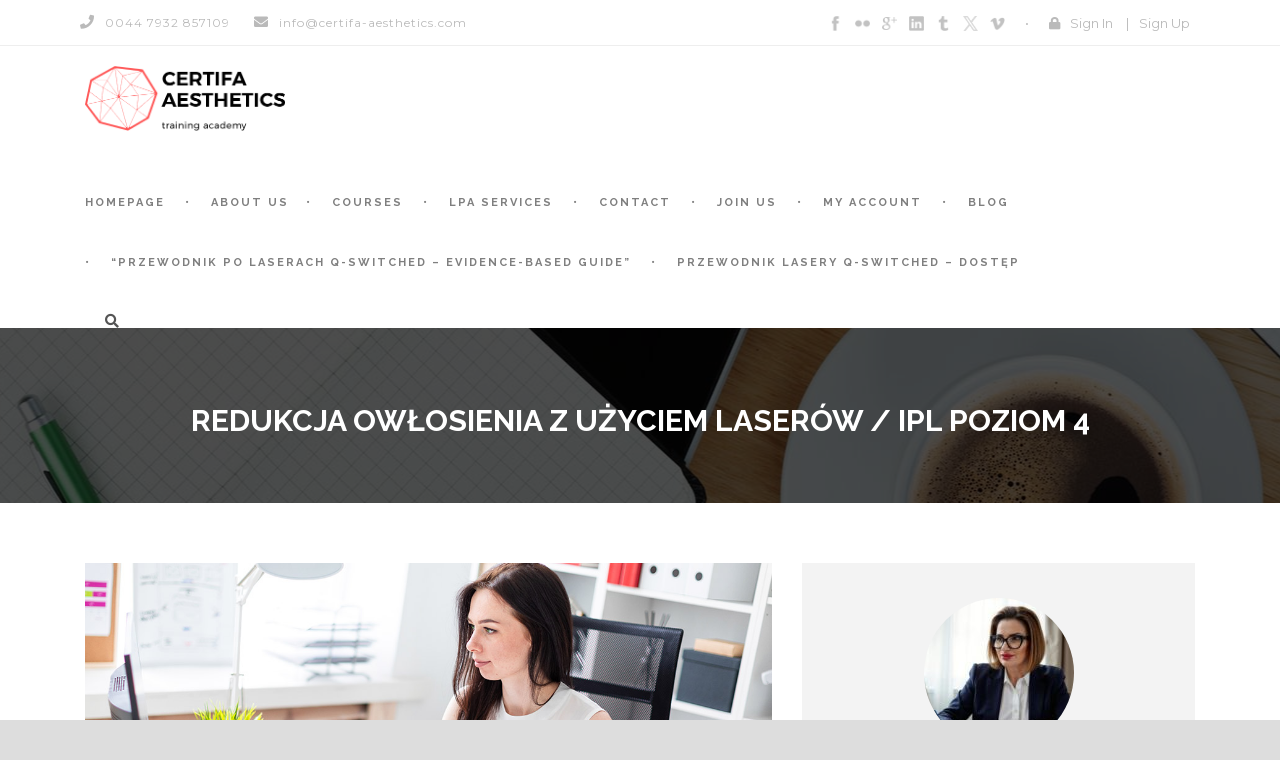

--- FILE ---
content_type: text/html; charset=UTF-8
request_url: https://certifa-aesthetics.com/course/redukcja-owlosienia-z-uzyciem-laserow-ipl-poziom-4-2/
body_size: 20533
content:
<!DOCTYPE html>
<!--[if IE 7]><html class="ie ie7 ltie8 ltie9" lang="en-US"><![endif]-->
<!--[if IE 8]><html class="ie ie8 ltie9" lang="en-US"><![endif]-->
<!--[if !(IE 7) | !(IE 8)  ]><!-->
<html lang="en-US">
<!--<![endif]-->

<head>
	<meta charset="UTF-8" />
	<meta name="viewport" content="initial-scale = 1.0" />
	<title>Certifa Aesthetics : Online training, materials in a legible form.  Redukcja owłosienia z użyciem laserów / IPL Poziom 4 - Certifa Aesthetics : Online training, materials in a legible form.</title>
	<link rel="pingback" href="https://certifa-aesthetics.com/xmlrpc.php" />
	
	<meta name='robots' content='index, follow, max-image-preview:large, max-snippet:-1, max-video-preview:-1' />
	<style>img:is([sizes="auto" i], [sizes^="auto," i]) { contain-intrinsic-size: 3000px 1500px }</style>
	
	<!-- This site is optimized with the Yoast SEO plugin v25.2 - https://yoast.com/wordpress/plugins/seo/ -->
	<link rel="canonical" href="https://certifa-aesthetics.com/course/redukcja-owlosienia-z-uzyciem-laserow-ipl-poziom-4-2/" />
	<meta property="og:locale" content="en_US" />
	<meta property="og:type" content="article" />
	<meta property="og:title" content="Redukcja owłosienia z użyciem laserów / IPL Poziom 4 - Certifa Aesthetics : Online training, materials in a legible form." />
	<meta property="og:description" content="Redukcja owłosienia z użyciem laserów / IPL Poziom 4 Każdy z kursów został opracowany zgodnie z obowiązującymi na Świecie standardami, a cytowane materiały, w tym artykuły naukowe, publikacje, zdjęcia etc.... Read More" />
	<meta property="og:url" content="https://certifa-aesthetics.com/course/redukcja-owlosienia-z-uzyciem-laserow-ipl-poziom-4-2/" />
	<meta property="og:site_name" content="Certifa Aesthetics : Online training, materials in a legible form." />
	<meta property="article:publisher" content="https://www.facebook.com/MagdalenaAttaMotte/" />
	<meta property="article:modified_time" content="2023-12-19T21:26:14+00:00" />
	<meta property="og:image" content="https://certifa-aesthetics.com/wp-content/uploads/2020/03/dolacz_do_nas.jpg" />
	<meta property="og:image:width" content="1111" />
	<meta property="og:image:height" content="567" />
	<meta property="og:image:type" content="image/jpeg" />
	<meta name="twitter:card" content="summary_large_image" />
	<meta name="twitter:label1" content="Est. reading time" />
	<meta name="twitter:data1" content="2 minutes" />
	<script type="application/ld+json" class="yoast-schema-graph">{"@context":"https://schema.org","@graph":[{"@type":"WebPage","@id":"https://certifa-aesthetics.com/course/redukcja-owlosienia-z-uzyciem-laserow-ipl-poziom-4-2/","url":"https://certifa-aesthetics.com/course/redukcja-owlosienia-z-uzyciem-laserow-ipl-poziom-4-2/","name":"Redukcja owłosienia z użyciem laserów / IPL Poziom 4 - Certifa Aesthetics : Online training, materials in a legible form.","isPartOf":{"@id":"https://certifa-aesthetics.com/?lang=pl/#website"},"primaryImageOfPage":{"@id":"https://certifa-aesthetics.com/course/redukcja-owlosienia-z-uzyciem-laserow-ipl-poziom-4-2/#primaryimage"},"image":{"@id":"https://certifa-aesthetics.com/course/redukcja-owlosienia-z-uzyciem-laserow-ipl-poziom-4-2/#primaryimage"},"thumbnailUrl":"https://certifa-aesthetics.com/wp-content/uploads/2020/03/dolacz_do_nas.jpg","datePublished":"2022-07-28T04:07:57+00:00","dateModified":"2023-12-19T21:26:14+00:00","breadcrumb":{"@id":"https://certifa-aesthetics.com/course/redukcja-owlosienia-z-uzyciem-laserow-ipl-poziom-4-2/#breadcrumb"},"inLanguage":"en-US","potentialAction":[{"@type":"ReadAction","target":["https://certifa-aesthetics.com/course/redukcja-owlosienia-z-uzyciem-laserow-ipl-poziom-4-2/"]}]},{"@type":"ImageObject","inLanguage":"en-US","@id":"https://certifa-aesthetics.com/course/redukcja-owlosienia-z-uzyciem-laserow-ipl-poziom-4-2/#primaryimage","url":"https://certifa-aesthetics.com/wp-content/uploads/2020/03/dolacz_do_nas.jpg","contentUrl":"https://certifa-aesthetics.com/wp-content/uploads/2020/03/dolacz_do_nas.jpg","width":1111,"height":567},{"@type":"BreadcrumbList","@id":"https://certifa-aesthetics.com/course/redukcja-owlosienia-z-uzyciem-laserow-ipl-poziom-4-2/#breadcrumb","itemListElement":[{"@type":"ListItem","position":1,"name":"Strona główna","item":"https://certifa-aesthetics.com/"},{"@type":"ListItem","position":2,"name":"Course","item":"https://certifa-aesthetics.com/course/"},{"@type":"ListItem","position":3,"name":"Redukcja owłosienia z użyciem laserów / IPL Poziom 4"}]},{"@type":"WebSite","@id":"https://certifa-aesthetics.com/?lang=pl/#website","url":"https://certifa-aesthetics.com/?lang=pl/","name":"Certifa Aesthetics : Online training, materials in a legible form.","description":"Trainings developed under the supervision of certified scientific institutions.","publisher":{"@id":"https://certifa-aesthetics.com/?lang=pl/#organization"},"potentialAction":[{"@type":"SearchAction","target":{"@type":"EntryPoint","urlTemplate":"https://certifa-aesthetics.com/?lang=pl/?s={search_term_string}"},"query-input":{"@type":"PropertyValueSpecification","valueRequired":true,"valueName":"search_term_string"}}],"inLanguage":"en-US"},{"@type":"Organization","@id":"https://certifa-aesthetics.com/?lang=pl/#organization","name":"Certifa Aesthetics : Online training, materials in a legible form.","url":"https://certifa-aesthetics.com/?lang=pl/","logo":{"@type":"ImageObject","inLanguage":"en-US","@id":"https://certifa-aesthetics.com/?lang=pl/#/schema/logo/image/","url":"https://certifa-aesthetics.com/wp-content/uploads/2020/03/logo_certifa-aesthetics_web_header.png","contentUrl":"https://certifa-aesthetics.com/wp-content/uploads/2020/03/logo_certifa-aesthetics_web_header.png","width":410,"height":133,"caption":"Certifa Aesthetics : Online training, materials in a legible form."},"image":{"@id":"https://certifa-aesthetics.com/?lang=pl/#/schema/logo/image/"},"sameAs":["https://www.facebook.com/MagdalenaAttaMotte/","https://www.linkedin.com/public-profile/settings?trk=d_flagship3_profile_self_view_public_profile"]}]}</script>
	<!-- / Yoast SEO plugin. -->


<link rel='dns-prefetch' href='//widgets.leadconnectorhq.com' />
<link rel='dns-prefetch' href='//maps.google.com' />
<link rel='dns-prefetch' href='//ajax.googleapis.com' />
<link rel='dns-prefetch' href='//fonts.googleapis.com' />
<link rel='dns-prefetch' href='//use.fontawesome.com' />
<link rel="alternate" type="application/rss+xml" title="Certifa Aesthetics : Online training, materials in a legible form. &raquo; Feed" href="https://certifa-aesthetics.com/feed/" />
<link rel="alternate" type="text/calendar" title="Certifa Aesthetics : Online training, materials in a legible form. &raquo; iCal Feed" href="https://certifa-aesthetics.com/events/?ical=1" />

<!-- LCSEO current path: course/redukcja-owlosienia-z-uzyciem-laserow-ipl-poziom-4-2 -->
<!-- LCSEO: no overrides found -->
		<!-- This site uses the Google Analytics by MonsterInsights plugin v9.11.1 - Using Analytics tracking - https://www.monsterinsights.com/ -->
		<!-- Note: MonsterInsights is not currently configured on this site. The site owner needs to authenticate with Google Analytics in the MonsterInsights settings panel. -->
					<!-- No tracking code set -->
				<!-- / Google Analytics by MonsterInsights -->
		<script type="text/javascript">
/* <![CDATA[ */
window._wpemojiSettings = {"baseUrl":"https:\/\/s.w.org\/images\/core\/emoji\/16.0.1\/72x72\/","ext":".png","svgUrl":"https:\/\/s.w.org\/images\/core\/emoji\/16.0.1\/svg\/","svgExt":".svg","source":{"concatemoji":"https:\/\/certifa-aesthetics.com\/wp-includes\/js\/wp-emoji-release.min.js?ver=6.8.3"}};
/*! This file is auto-generated */
!function(s,n){var o,i,e;function c(e){try{var t={supportTests:e,timestamp:(new Date).valueOf()};sessionStorage.setItem(o,JSON.stringify(t))}catch(e){}}function p(e,t,n){e.clearRect(0,0,e.canvas.width,e.canvas.height),e.fillText(t,0,0);var t=new Uint32Array(e.getImageData(0,0,e.canvas.width,e.canvas.height).data),a=(e.clearRect(0,0,e.canvas.width,e.canvas.height),e.fillText(n,0,0),new Uint32Array(e.getImageData(0,0,e.canvas.width,e.canvas.height).data));return t.every(function(e,t){return e===a[t]})}function u(e,t){e.clearRect(0,0,e.canvas.width,e.canvas.height),e.fillText(t,0,0);for(var n=e.getImageData(16,16,1,1),a=0;a<n.data.length;a++)if(0!==n.data[a])return!1;return!0}function f(e,t,n,a){switch(t){case"flag":return n(e,"\ud83c\udff3\ufe0f\u200d\u26a7\ufe0f","\ud83c\udff3\ufe0f\u200b\u26a7\ufe0f")?!1:!n(e,"\ud83c\udde8\ud83c\uddf6","\ud83c\udde8\u200b\ud83c\uddf6")&&!n(e,"\ud83c\udff4\udb40\udc67\udb40\udc62\udb40\udc65\udb40\udc6e\udb40\udc67\udb40\udc7f","\ud83c\udff4\u200b\udb40\udc67\u200b\udb40\udc62\u200b\udb40\udc65\u200b\udb40\udc6e\u200b\udb40\udc67\u200b\udb40\udc7f");case"emoji":return!a(e,"\ud83e\udedf")}return!1}function g(e,t,n,a){var r="undefined"!=typeof WorkerGlobalScope&&self instanceof WorkerGlobalScope?new OffscreenCanvas(300,150):s.createElement("canvas"),o=r.getContext("2d",{willReadFrequently:!0}),i=(o.textBaseline="top",o.font="600 32px Arial",{});return e.forEach(function(e){i[e]=t(o,e,n,a)}),i}function t(e){var t=s.createElement("script");t.src=e,t.defer=!0,s.head.appendChild(t)}"undefined"!=typeof Promise&&(o="wpEmojiSettingsSupports",i=["flag","emoji"],n.supports={everything:!0,everythingExceptFlag:!0},e=new Promise(function(e){s.addEventListener("DOMContentLoaded",e,{once:!0})}),new Promise(function(t){var n=function(){try{var e=JSON.parse(sessionStorage.getItem(o));if("object"==typeof e&&"number"==typeof e.timestamp&&(new Date).valueOf()<e.timestamp+604800&&"object"==typeof e.supportTests)return e.supportTests}catch(e){}return null}();if(!n){if("undefined"!=typeof Worker&&"undefined"!=typeof OffscreenCanvas&&"undefined"!=typeof URL&&URL.createObjectURL&&"undefined"!=typeof Blob)try{var e="postMessage("+g.toString()+"("+[JSON.stringify(i),f.toString(),p.toString(),u.toString()].join(",")+"));",a=new Blob([e],{type:"text/javascript"}),r=new Worker(URL.createObjectURL(a),{name:"wpTestEmojiSupports"});return void(r.onmessage=function(e){c(n=e.data),r.terminate(),t(n)})}catch(e){}c(n=g(i,f,p,u))}t(n)}).then(function(e){for(var t in e)n.supports[t]=e[t],n.supports.everything=n.supports.everything&&n.supports[t],"flag"!==t&&(n.supports.everythingExceptFlag=n.supports.everythingExceptFlag&&n.supports[t]);n.supports.everythingExceptFlag=n.supports.everythingExceptFlag&&!n.supports.flag,n.DOMReady=!1,n.readyCallback=function(){n.DOMReady=!0}}).then(function(){return e}).then(function(){var e;n.supports.everything||(n.readyCallback(),(e=n.source||{}).concatemoji?t(e.concatemoji):e.wpemoji&&e.twemoji&&(t(e.twemoji),t(e.wpemoji)))}))}((window,document),window._wpemojiSettings);
/* ]]> */
</script>
<style id='wp-emoji-styles-inline-css' type='text/css'>

	img.wp-smiley, img.emoji {
		display: inline !important;
		border: none !important;
		box-shadow: none !important;
		height: 1em !important;
		width: 1em !important;
		margin: 0 0.07em !important;
		vertical-align: -0.1em !important;
		background: none !important;
		padding: 0 !important;
	}
</style>
<link rel='stylesheet' id='wp-block-library-css' href='https://certifa-aesthetics.com/wp-includes/css/dist/block-library/style.min.css?ver=6.8.3' type='text/css' media='all' />
<style id='classic-theme-styles-inline-css' type='text/css'>
/*! This file is auto-generated */
.wp-block-button__link{color:#fff;background-color:#32373c;border-radius:9999px;box-shadow:none;text-decoration:none;padding:calc(.667em + 2px) calc(1.333em + 2px);font-size:1.125em}.wp-block-file__button{background:#32373c;color:#fff;text-decoration:none}
</style>
<style id='font-awesome-svg-styles-default-inline-css' type='text/css'>
.svg-inline--fa {
  display: inline-block;
  height: 1em;
  overflow: visible;
  vertical-align: -.125em;
}
</style>
<link rel='stylesheet' id='font-awesome-svg-styles-css' href='https://certifa-aesthetics.com/wp-content/uploads/font-awesome/v5.14.0/css/svg-with-js.css' type='text/css' media='all' />
<style id='font-awesome-svg-styles-inline-css' type='text/css'>
   .wp-block-font-awesome-icon svg::before,
   .wp-rich-text-font-awesome-icon svg::before {content: unset;}
</style>
<style id='global-styles-inline-css' type='text/css'>
:root{--wp--preset--aspect-ratio--square: 1;--wp--preset--aspect-ratio--4-3: 4/3;--wp--preset--aspect-ratio--3-4: 3/4;--wp--preset--aspect-ratio--3-2: 3/2;--wp--preset--aspect-ratio--2-3: 2/3;--wp--preset--aspect-ratio--16-9: 16/9;--wp--preset--aspect-ratio--9-16: 9/16;--wp--preset--color--black: #000000;--wp--preset--color--cyan-bluish-gray: #abb8c3;--wp--preset--color--white: #ffffff;--wp--preset--color--pale-pink: #f78da7;--wp--preset--color--vivid-red: #cf2e2e;--wp--preset--color--luminous-vivid-orange: #ff6900;--wp--preset--color--luminous-vivid-amber: #fcb900;--wp--preset--color--light-green-cyan: #7bdcb5;--wp--preset--color--vivid-green-cyan: #00d084;--wp--preset--color--pale-cyan-blue: #8ed1fc;--wp--preset--color--vivid-cyan-blue: #0693e3;--wp--preset--color--vivid-purple: #9b51e0;--wp--preset--gradient--vivid-cyan-blue-to-vivid-purple: linear-gradient(135deg,rgba(6,147,227,1) 0%,rgb(155,81,224) 100%);--wp--preset--gradient--light-green-cyan-to-vivid-green-cyan: linear-gradient(135deg,rgb(122,220,180) 0%,rgb(0,208,130) 100%);--wp--preset--gradient--luminous-vivid-amber-to-luminous-vivid-orange: linear-gradient(135deg,rgba(252,185,0,1) 0%,rgba(255,105,0,1) 100%);--wp--preset--gradient--luminous-vivid-orange-to-vivid-red: linear-gradient(135deg,rgba(255,105,0,1) 0%,rgb(207,46,46) 100%);--wp--preset--gradient--very-light-gray-to-cyan-bluish-gray: linear-gradient(135deg,rgb(238,238,238) 0%,rgb(169,184,195) 100%);--wp--preset--gradient--cool-to-warm-spectrum: linear-gradient(135deg,rgb(74,234,220) 0%,rgb(151,120,209) 20%,rgb(207,42,186) 40%,rgb(238,44,130) 60%,rgb(251,105,98) 80%,rgb(254,248,76) 100%);--wp--preset--gradient--blush-light-purple: linear-gradient(135deg,rgb(255,206,236) 0%,rgb(152,150,240) 100%);--wp--preset--gradient--blush-bordeaux: linear-gradient(135deg,rgb(254,205,165) 0%,rgb(254,45,45) 50%,rgb(107,0,62) 100%);--wp--preset--gradient--luminous-dusk: linear-gradient(135deg,rgb(255,203,112) 0%,rgb(199,81,192) 50%,rgb(65,88,208) 100%);--wp--preset--gradient--pale-ocean: linear-gradient(135deg,rgb(255,245,203) 0%,rgb(182,227,212) 50%,rgb(51,167,181) 100%);--wp--preset--gradient--electric-grass: linear-gradient(135deg,rgb(202,248,128) 0%,rgb(113,206,126) 100%);--wp--preset--gradient--midnight: linear-gradient(135deg,rgb(2,3,129) 0%,rgb(40,116,252) 100%);--wp--preset--font-size--small: 13px;--wp--preset--font-size--medium: 20px;--wp--preset--font-size--large: 36px;--wp--preset--font-size--x-large: 42px;--wp--preset--spacing--20: 0.44rem;--wp--preset--spacing--30: 0.67rem;--wp--preset--spacing--40: 1rem;--wp--preset--spacing--50: 1.5rem;--wp--preset--spacing--60: 2.25rem;--wp--preset--spacing--70: 3.38rem;--wp--preset--spacing--80: 5.06rem;--wp--preset--shadow--natural: 6px 6px 9px rgba(0, 0, 0, 0.2);--wp--preset--shadow--deep: 12px 12px 50px rgba(0, 0, 0, 0.4);--wp--preset--shadow--sharp: 6px 6px 0px rgba(0, 0, 0, 0.2);--wp--preset--shadow--outlined: 6px 6px 0px -3px rgba(255, 255, 255, 1), 6px 6px rgba(0, 0, 0, 1);--wp--preset--shadow--crisp: 6px 6px 0px rgba(0, 0, 0, 1);}:where(.is-layout-flex){gap: 0.5em;}:where(.is-layout-grid){gap: 0.5em;}body .is-layout-flex{display: flex;}.is-layout-flex{flex-wrap: wrap;align-items: center;}.is-layout-flex > :is(*, div){margin: 0;}body .is-layout-grid{display: grid;}.is-layout-grid > :is(*, div){margin: 0;}:where(.wp-block-columns.is-layout-flex){gap: 2em;}:where(.wp-block-columns.is-layout-grid){gap: 2em;}:where(.wp-block-post-template.is-layout-flex){gap: 1.25em;}:where(.wp-block-post-template.is-layout-grid){gap: 1.25em;}.has-black-color{color: var(--wp--preset--color--black) !important;}.has-cyan-bluish-gray-color{color: var(--wp--preset--color--cyan-bluish-gray) !important;}.has-white-color{color: var(--wp--preset--color--white) !important;}.has-pale-pink-color{color: var(--wp--preset--color--pale-pink) !important;}.has-vivid-red-color{color: var(--wp--preset--color--vivid-red) !important;}.has-luminous-vivid-orange-color{color: var(--wp--preset--color--luminous-vivid-orange) !important;}.has-luminous-vivid-amber-color{color: var(--wp--preset--color--luminous-vivid-amber) !important;}.has-light-green-cyan-color{color: var(--wp--preset--color--light-green-cyan) !important;}.has-vivid-green-cyan-color{color: var(--wp--preset--color--vivid-green-cyan) !important;}.has-pale-cyan-blue-color{color: var(--wp--preset--color--pale-cyan-blue) !important;}.has-vivid-cyan-blue-color{color: var(--wp--preset--color--vivid-cyan-blue) !important;}.has-vivid-purple-color{color: var(--wp--preset--color--vivid-purple) !important;}.has-black-background-color{background-color: var(--wp--preset--color--black) !important;}.has-cyan-bluish-gray-background-color{background-color: var(--wp--preset--color--cyan-bluish-gray) !important;}.has-white-background-color{background-color: var(--wp--preset--color--white) !important;}.has-pale-pink-background-color{background-color: var(--wp--preset--color--pale-pink) !important;}.has-vivid-red-background-color{background-color: var(--wp--preset--color--vivid-red) !important;}.has-luminous-vivid-orange-background-color{background-color: var(--wp--preset--color--luminous-vivid-orange) !important;}.has-luminous-vivid-amber-background-color{background-color: var(--wp--preset--color--luminous-vivid-amber) !important;}.has-light-green-cyan-background-color{background-color: var(--wp--preset--color--light-green-cyan) !important;}.has-vivid-green-cyan-background-color{background-color: var(--wp--preset--color--vivid-green-cyan) !important;}.has-pale-cyan-blue-background-color{background-color: var(--wp--preset--color--pale-cyan-blue) !important;}.has-vivid-cyan-blue-background-color{background-color: var(--wp--preset--color--vivid-cyan-blue) !important;}.has-vivid-purple-background-color{background-color: var(--wp--preset--color--vivid-purple) !important;}.has-black-border-color{border-color: var(--wp--preset--color--black) !important;}.has-cyan-bluish-gray-border-color{border-color: var(--wp--preset--color--cyan-bluish-gray) !important;}.has-white-border-color{border-color: var(--wp--preset--color--white) !important;}.has-pale-pink-border-color{border-color: var(--wp--preset--color--pale-pink) !important;}.has-vivid-red-border-color{border-color: var(--wp--preset--color--vivid-red) !important;}.has-luminous-vivid-orange-border-color{border-color: var(--wp--preset--color--luminous-vivid-orange) !important;}.has-luminous-vivid-amber-border-color{border-color: var(--wp--preset--color--luminous-vivid-amber) !important;}.has-light-green-cyan-border-color{border-color: var(--wp--preset--color--light-green-cyan) !important;}.has-vivid-green-cyan-border-color{border-color: var(--wp--preset--color--vivid-green-cyan) !important;}.has-pale-cyan-blue-border-color{border-color: var(--wp--preset--color--pale-cyan-blue) !important;}.has-vivid-cyan-blue-border-color{border-color: var(--wp--preset--color--vivid-cyan-blue) !important;}.has-vivid-purple-border-color{border-color: var(--wp--preset--color--vivid-purple) !important;}.has-vivid-cyan-blue-to-vivid-purple-gradient-background{background: var(--wp--preset--gradient--vivid-cyan-blue-to-vivid-purple) !important;}.has-light-green-cyan-to-vivid-green-cyan-gradient-background{background: var(--wp--preset--gradient--light-green-cyan-to-vivid-green-cyan) !important;}.has-luminous-vivid-amber-to-luminous-vivid-orange-gradient-background{background: var(--wp--preset--gradient--luminous-vivid-amber-to-luminous-vivid-orange) !important;}.has-luminous-vivid-orange-to-vivid-red-gradient-background{background: var(--wp--preset--gradient--luminous-vivid-orange-to-vivid-red) !important;}.has-very-light-gray-to-cyan-bluish-gray-gradient-background{background: var(--wp--preset--gradient--very-light-gray-to-cyan-bluish-gray) !important;}.has-cool-to-warm-spectrum-gradient-background{background: var(--wp--preset--gradient--cool-to-warm-spectrum) !important;}.has-blush-light-purple-gradient-background{background: var(--wp--preset--gradient--blush-light-purple) !important;}.has-blush-bordeaux-gradient-background{background: var(--wp--preset--gradient--blush-bordeaux) !important;}.has-luminous-dusk-gradient-background{background: var(--wp--preset--gradient--luminous-dusk) !important;}.has-pale-ocean-gradient-background{background: var(--wp--preset--gradient--pale-ocean) !important;}.has-electric-grass-gradient-background{background: var(--wp--preset--gradient--electric-grass) !important;}.has-midnight-gradient-background{background: var(--wp--preset--gradient--midnight) !important;}.has-small-font-size{font-size: var(--wp--preset--font-size--small) !important;}.has-medium-font-size{font-size: var(--wp--preset--font-size--medium) !important;}.has-large-font-size{font-size: var(--wp--preset--font-size--large) !important;}.has-x-large-font-size{font-size: var(--wp--preset--font-size--x-large) !important;}
:where(.wp-block-post-template.is-layout-flex){gap: 1.25em;}:where(.wp-block-post-template.is-layout-grid){gap: 1.25em;}
:where(.wp-block-columns.is-layout-flex){gap: 2em;}:where(.wp-block-columns.is-layout-grid){gap: 2em;}
:root :where(.wp-block-pullquote){font-size: 1.5em;line-height: 1.6;}
</style>
<link rel='stylesheet' id='contact-form-7-css' href='https://certifa-aesthetics.com/wp-content/plugins/contact-form-7/includes/css/styles.css?ver=6.1.4' type='text/css' media='all' />
<link rel='stylesheet' id='font-awesome-css' href='https://certifa-aesthetics.com/wp-content/plugins/goodlayers-lms/font-awesome/css/font-awesome.min.css?ver=6.8.3' type='text/css' media='all' />
<!--[if lt IE 8]>
<link rel='stylesheet' id='font-awesome-ie7-css' href='https://certifa-aesthetics.com/wp-content/plugins/goodlayers-lms/font-awesome-ie7.min.css?ver=6.8.3' type='text/css' media='all' />
<![endif]-->
<link rel='stylesheet' id='gdlr-date-picker-css' href='//ajax.googleapis.com/ajax/libs/jqueryui/1.8.2/themes/smoothness/jquery-ui.css?ver=6.8.3' type='text/css' media='all' />
<link rel='stylesheet' id='lms-style-css' href='https://certifa-aesthetics.com/wp-content/plugins/goodlayers-lms/lms-style.css?ver=6.8.3' type='text/css' media='all' />
<link rel='stylesheet' id='lms-style-custom-css' href='https://certifa-aesthetics.com/wp-content/plugins/goodlayers-lms/lms-style-custom.css?ver=6.8.3' type='text/css' media='all' />
<link rel='stylesheet' id='dashicons-css' href='https://certifa-aesthetics.com/wp-includes/css/dashicons.min.css?ver=6.8.3' type='text/css' media='all' />
<link rel='stylesheet' id='LeadConnector-css' href='https://certifa-aesthetics.com/wp-content/plugins/leadconnector/public/css/lc-public.css?ver=3.0.18' type='text/css' media='all' />
<link rel='stylesheet' id='lc-theme-fixes-css' href='https://certifa-aesthetics.com/wp-content/plugins/leadconnector/assets/css/theme-fixes.css?ver=1768392148' type='text/css' media='all' />
<link rel='stylesheet' id='wpgmp-frontend-css' href='https://certifa-aesthetics.com/wp-content/plugins/wp-google-map-plugin/assets/css/wpgmp_all_frontend.css?ver=4.9.1' type='text/css' media='all' />
<link rel='stylesheet' id='wpml-menu-item-0-css' href='//certifa-aesthetics.com/wp-content/plugins/sitepress-multilingual-cms/templates/language-switchers/menu-item/style.css?ver=1' type='text/css' media='all' />
<link rel='stylesheet' id='style-css' href='https://certifa-aesthetics.com/wp-content/themes/clevercourse/style.css?ver=6.8.3' type='text/css' media='all' />
<link rel='stylesheet' id='Raleway-google-font-css' href='https://fonts.googleapis.com/css?family=Raleway%3A100%2C100italic%2C200%2C200italic%2C300%2C300italic%2Cregular%2Citalic%2C500%2C500italic%2C600%2C600italic%2C700%2C700italic%2C800%2C800italic%2C900%2C900italic&#038;subset=latin-ext%2Clatin&#038;ver=6.8.3' type='text/css' media='all' />
<link rel='stylesheet' id='Montserrat-google-font-css' href='https://fonts.googleapis.com/css?family=Montserrat%3Aregular%2C700&#038;subset=latin&#038;ver=6.8.3' type='text/css' media='all' />
<link rel='stylesheet' id='superfish-css' href='https://certifa-aesthetics.com/wp-content/themes/clevercourse/plugins/superfish/css/superfish.css?ver=6.8.3' type='text/css' media='all' />
<link rel='stylesheet' id='dlmenu-css' href='https://certifa-aesthetics.com/wp-content/themes/clevercourse/plugins/dl-menu/component.css?ver=6.8.3' type='text/css' media='all' />
<link rel='stylesheet' id='jquery-fancybox-css' href='https://certifa-aesthetics.com/wp-content/themes/clevercourse/plugins/fancybox/jquery.fancybox.css?ver=6.8.3' type='text/css' media='all' />
<link rel='stylesheet' id='clevercourse-flexslider-css' href='https://certifa-aesthetics.com/wp-content/themes/clevercourse/plugins/flexslider/flexslider.css?ver=6.8.3' type='text/css' media='all' />
<link rel='stylesheet' id='style-responsive-css' href='https://certifa-aesthetics.com/wp-content/themes/clevercourse/stylesheet/style-responsive.css?ver=6.8.3' type='text/css' media='all' />
<link rel='stylesheet' id='style-custom-css' href='https://certifa-aesthetics.com/wp-content/themes/clevercourse/stylesheet/style-custom.css?ver=6.8.3' type='text/css' media='all' />
<link rel='stylesheet' id='font-awesome-official-css' href='https://use.fontawesome.com/releases/v5.14.0/css/all.css' type='text/css' media='all' integrity="sha384-HzLeBuhoNPvSl5KYnjx0BT+WB0QEEqLprO+NBkkk5gbc67FTaL7XIGa2w1L0Xbgc" crossorigin="anonymous" />
<link rel='stylesheet' id='ms-main-css' href='https://certifa-aesthetics.com/wp-content/plugins/masterslider/public/assets/css/masterslider.main.css?ver=3.2.14' type='text/css' media='all' />
<link rel='stylesheet' id='ms-custom-css' href='https://certifa-aesthetics.com/wp-content/uploads/masterslider/custom.css?ver=3.4' type='text/css' media='all' />
<link rel='stylesheet' id='acf-global-css' href='https://certifa-aesthetics.com/wp-content/plugins/advanced-custom-fields-pro-master/assets/css/acf-global.css?ver=5.8.7' type='text/css' media='all' />
<link rel='stylesheet' id='acf-input-css' href='https://certifa-aesthetics.com/wp-content/plugins/advanced-custom-fields-pro-master/assets/css/acf-input.css?ver=5.8.7' type='text/css' media='all' />
<link rel='stylesheet' id='acf-pro-input-css' href='https://certifa-aesthetics.com/wp-content/plugins/advanced-custom-fields-pro-master/pro/assets/css/acf-pro-input.css?ver=5.8.7' type='text/css' media='all' />
<link rel='stylesheet' id='select2-css' href='https://certifa-aesthetics.com/wp-content/plugins/advanced-custom-fields-pro-master/assets/inc/select2/4/select2.min.css?ver=4.0' type='text/css' media='all' />
<link rel='stylesheet' id='acf-datepicker-css' href='https://certifa-aesthetics.com/wp-content/plugins/advanced-custom-fields-pro-master/assets/inc/datepicker/jquery-ui.min.css?ver=1.11.4' type='text/css' media='all' />
<link rel='stylesheet' id='acf-timepicker-css' href='https://certifa-aesthetics.com/wp-content/plugins/advanced-custom-fields-pro-master/assets/inc/timepicker/jquery-ui-timepicker-addon.min.css?ver=1.6.1' type='text/css' media='all' />
<link rel='stylesheet' id='wp-color-picker-css' href='https://certifa-aesthetics.com/wp-admin/css/color-picker.min.css?ver=6.8.3' type='text/css' media='all' />
<link rel='stylesheet' id='font-awesome-official-v4shim-css' href='https://use.fontawesome.com/releases/v5.14.0/css/v4-shims.css' type='text/css' media='all' integrity="sha384-9aKO2QU3KETrRCCXFbhLK16iRd15nC+OYEmpVb54jY8/CEXz/GVRsnM73wcbYw+m" crossorigin="anonymous" />
<style id='font-awesome-official-v4shim-inline-css' type='text/css'>
@font-face {
font-family: "FontAwesome";
font-display: block;
src: url("https://use.fontawesome.com/releases/v5.14.0/webfonts/fa-brands-400.eot"),
		url("https://use.fontawesome.com/releases/v5.14.0/webfonts/fa-brands-400.eot?#iefix") format("embedded-opentype"),
		url("https://use.fontawesome.com/releases/v5.14.0/webfonts/fa-brands-400.woff2") format("woff2"),
		url("https://use.fontawesome.com/releases/v5.14.0/webfonts/fa-brands-400.woff") format("woff"),
		url("https://use.fontawesome.com/releases/v5.14.0/webfonts/fa-brands-400.ttf") format("truetype"),
		url("https://use.fontawesome.com/releases/v5.14.0/webfonts/fa-brands-400.svg#fontawesome") format("svg");
}

@font-face {
font-family: "FontAwesome";
font-display: block;
src: url("https://use.fontawesome.com/releases/v5.14.0/webfonts/fa-solid-900.eot"),
		url("https://use.fontawesome.com/releases/v5.14.0/webfonts/fa-solid-900.eot?#iefix") format("embedded-opentype"),
		url("https://use.fontawesome.com/releases/v5.14.0/webfonts/fa-solid-900.woff2") format("woff2"),
		url("https://use.fontawesome.com/releases/v5.14.0/webfonts/fa-solid-900.woff") format("woff"),
		url("https://use.fontawesome.com/releases/v5.14.0/webfonts/fa-solid-900.ttf") format("truetype"),
		url("https://use.fontawesome.com/releases/v5.14.0/webfonts/fa-solid-900.svg#fontawesome") format("svg");
}

@font-face {
font-family: "FontAwesome";
font-display: block;
src: url("https://use.fontawesome.com/releases/v5.14.0/webfonts/fa-regular-400.eot"),
		url("https://use.fontawesome.com/releases/v5.14.0/webfonts/fa-regular-400.eot?#iefix") format("embedded-opentype"),
		url("https://use.fontawesome.com/releases/v5.14.0/webfonts/fa-regular-400.woff2") format("woff2"),
		url("https://use.fontawesome.com/releases/v5.14.0/webfonts/fa-regular-400.woff") format("woff"),
		url("https://use.fontawesome.com/releases/v5.14.0/webfonts/fa-regular-400.ttf") format("truetype"),
		url("https://use.fontawesome.com/releases/v5.14.0/webfonts/fa-regular-400.svg#fontawesome") format("svg");
unicode-range: U+F004-F005,U+F007,U+F017,U+F022,U+F024,U+F02E,U+F03E,U+F044,U+F057-F059,U+F06E,U+F070,U+F075,U+F07B-F07C,U+F080,U+F086,U+F089,U+F094,U+F09D,U+F0A0,U+F0A4-F0A7,U+F0C5,U+F0C7-F0C8,U+F0E0,U+F0EB,U+F0F3,U+F0F8,U+F0FE,U+F111,U+F118-F11A,U+F11C,U+F133,U+F144,U+F146,U+F14A,U+F14D-F14E,U+F150-F152,U+F15B-F15C,U+F164-F165,U+F185-F186,U+F191-F192,U+F1AD,U+F1C1-F1C9,U+F1CD,U+F1D8,U+F1E3,U+F1EA,U+F1F6,U+F1F9,U+F20A,U+F247-F249,U+F24D,U+F254-F25B,U+F25D,U+F267,U+F271-F274,U+F279,U+F28B,U+F28D,U+F2B5-F2B6,U+F2B9,U+F2BB,U+F2BD,U+F2C1-F2C2,U+F2D0,U+F2D2,U+F2DC,U+F2ED,U+F328,U+F358-F35B,U+F3A5,U+F3D1,U+F410,U+F4AD;
}
</style>
<script type="text/javascript" src="https://certifa-aesthetics.com/wp-includes/js/jquery/jquery.min.js?ver=3.7.1" id="jquery-core-js"></script>
<script type="text/javascript" src="https://certifa-aesthetics.com/wp-includes/js/jquery/jquery-migrate.min.js?ver=3.4.1" id="jquery-migrate-js"></script>
<script type="text/javascript" id="jquery-js-after">
/* <![CDATA[ */
    window.laser_guide_ajax = {
        ajax_url: 'https://certifa-aesthetics.com/wp-admin/admin-ajax.php',
        nonce: '613e4547b4'
    };
    
/* ]]> */
</script>
<script type="text/javascript" src="https://certifa-aesthetics.com/wp-includes/js/jquery/ui/core.min.js?ver=1.13.3" id="jquery-ui-core-js"></script>
<script type="text/javascript" src="https://certifa-aesthetics.com/wp-includes/js/jquery/ui/datepicker.min.js?ver=1.13.3" id="jquery-ui-datepicker-js"></script>
<script type="text/javascript" id="jquery-ui-datepicker-js-after">
/* <![CDATA[ */
jQuery(function(jQuery){jQuery.datepicker.setDefaults({"closeText":"Close","currentText":"Today","monthNames":["January","February","March","April","May","June","July","August","September","October","November","December"],"monthNamesShort":["Jan","Feb","Mar","Apr","May","Jun","Jul","Aug","Sep","Oct","Nov","Dec"],"nextText":"Next","prevText":"Previous","dayNames":["Sunday","Monday","Tuesday","Wednesday","Thursday","Friday","Saturday"],"dayNamesShort":["Sun","Mon","Tue","Wed","Thu","Fri","Sat"],"dayNamesMin":["S","M","T","W","T","F","S"],"dateFormat":"d MM yy","firstDay":1,"isRTL":false});});
/* ]]> */
</script>
<script type="text/javascript" src="https://widgets.leadconnectorhq.com/loader.js?ver=3.0.18" id="LeadConnector.lc_text_widget-js"></script>
<script type="text/javascript" id="LeadConnector-js-extra">
/* <![CDATA[ */
var lc_public_js = {"text_widget_location_id":"zDbmlrlS3Tt237I9YfXb","text_widget_heading":"","text_widget_sub_heading":"","text_widget_error":"0","text_widget_use_email_field":"0","text_widget_settings":{"chatType":"emailChat","liveChatIntroMsg":"Give us a minute to assign you the best person to help you out.","liveChatUserInactiveMsg":"Looks like no one is available. Please leave your contact details. We will get back to you shortly.","liveChatVisitorInactiveMsg":"Chat closed due to user Inactivity","subHeading":"Enter your question below and a representative will get right back to you.","heading":"Have a question?","successMsg":"One of our representatives will contact you shortly.","liveChatAckMsg":"Your chat has ended","liveChatFeedbackNote":"Thank you, for taking your time.","thankYouMsg":"Thank You!","liveChatFeedbackMsg":"Please rate your experience.","liveChatEndedMsg":"To start a new chat,","promptMsg":"Hi there, have a question? Text us here.","revisitPromptMsg":"Welcome back {{name}}, how can we help you today?","legalMsg":"Your data is completely safe. \n\nYour security is my top priority.\nYour data will be processed, among other things, for the purpose of contacting you. More information about the data processing rules by Certifa Aesthetics Ltd. you can be found in the Privacy Policy. - https:\/\/certifa-aesthetics.com\/terms-and-conditions\/","showPrompt":true,"allowAvatarImage":true,"promptAvatarAltText":"Avatar","promptType":"avatar","locale":"en-us","promptAvatar":"https:\/\/widgets.leadconnectorhq.com\/chat-widget\/assets\/defaultAvatar.png","enableRevisitMessage":true,"liveChatUserInactiveTime":"5","liveChatVisitorInactiveTime":"5","showAgencyBranding":true,"showLiveChatWelcomeMsg":true,"agencyName":"fusionsale.io","agencyWebsite":"fusionsale.io\/","showConsentCheckbox":true,"isPromptAvatarImageOptimize":true,"chatIcon":"messageChatCircle","theme":"{\"name\":\"blue\",\"value\":\"blue\",\"colors\":{\"chatBubbleColor\":\"#155EEF\",\"backgroundColor\":\"#ffffff\",\"headerColor\":\"#0040C1\",\"buttonColor\":\"#155EEF\",\"avatarBackgroundColor\":\"#ffffff\",\"avatarBorderColor\":\"#155EEF\",\"senderMessageColor\":\"#155EEF\",\"receivedMessageColor\":\"#F2F4F7\"},\"typography\":{\"fontFamily\":\"Roboto\",\"colors\":{\"senderMessageTextColor\":\"#ffffff\",\"receivedMessageTextColor\":\"#111828\",\"systemMessageTextColor\":\"#344054\",\"headerMessageTextColor\":\"#ffffff\",\"welcomeMessageTextColor\":\"#344054\"}}}","useEmailField":true,"sendLabel":"Send","contactFormOptions":"[]","brandingTitle":"Powered by","defaultConsentCheck":true,"redirectAction":false,"redirectText":"For more details, please visit our website","height":null,"width":null,"position":"bottom-right","ackIcon":"Check","ackPlaceholderColor":"#12b76a"},"text_widget_cdn_base_url":"https:\/\/widgets.leadconnectorhq.com\/"};
/* ]]> */
</script>
<script type="text/javascript" src="https://certifa-aesthetics.com/wp-content/plugins/leadconnector/public/js/lc-public.js?ver=3.0.18" id="LeadConnector-js"></script>
<script type="text/javascript" src="https://certifa-aesthetics.com/wp-includes/js/jquery/ui/mouse.min.js?ver=1.13.3" id="jquery-ui-mouse-js"></script>
<script type="text/javascript" src="https://certifa-aesthetics.com/wp-includes/js/jquery/ui/sortable.min.js?ver=1.13.3" id="jquery-ui-sortable-js"></script>
<script type="text/javascript" src="https://certifa-aesthetics.com/wp-includes/js/jquery/ui/resizable.min.js?ver=1.13.3" id="jquery-ui-resizable-js"></script>
<script type="text/javascript" src="https://certifa-aesthetics.com/wp-content/plugins/advanced-custom-fields-pro-master/assets/js/acf-input.min.js?ver=5.8.7" id="acf-input-js"></script>
<script type="text/javascript" src="https://certifa-aesthetics.com/wp-content/plugins/advanced-custom-fields-pro-master/pro/assets/js/acf-pro-input.min.js?ver=5.8.7" id="acf-pro-input-js"></script>
<script type="text/javascript" src="https://certifa-aesthetics.com/wp-content/plugins/advanced-custom-fields-pro-master/assets/inc/select2/4/select2.full.min.js?ver=4.0" id="select2-js"></script>
<script type="text/javascript" src="https://certifa-aesthetics.com/wp-content/plugins/advanced-custom-fields-pro-master/assets/inc/timepicker/jquery-ui-timepicker-addon.min.js?ver=1.6.1" id="acf-timepicker-js"></script>
<link rel="https://api.w.org/" href="https://certifa-aesthetics.com/wp-json/" /><link rel="EditURI" type="application/rsd+xml" title="RSD" href="https://certifa-aesthetics.com/xmlrpc.php?rsd" />
<meta name="generator" content="WordPress 6.8.3" />
<link rel='shortlink' href='https://certifa-aesthetics.com/?p=7055' />
<link rel="alternate" title="oEmbed (JSON)" type="application/json+oembed" href="https://certifa-aesthetics.com/wp-json/oembed/1.0/embed?url=https%3A%2F%2Fcertifa-aesthetics.com%2Fcourse%2Fredukcja-owlosienia-z-uzyciem-laserow-ipl-poziom-4-2%2F" />
<link rel="alternate" title="oEmbed (XML)" type="text/xml+oembed" href="https://certifa-aesthetics.com/wp-json/oembed/1.0/embed?url=https%3A%2F%2Fcertifa-aesthetics.com%2Fcourse%2Fredukcja-owlosienia-z-uzyciem-laserow-ipl-poziom-4-2%2F&#038;format=xml" />
<meta name="generator" content="WPML ver:4.3.6 stt:1,40;" />
<script>var ms_grabbing_curosr='https://certifa-aesthetics.com/wp-content/plugins/masterslider/public/assets/css/common/grabbing.cur',ms_grab_curosr='https://certifa-aesthetics.com/wp-content/plugins/masterslider/public/assets/css/common/grab.cur';</script>
<meta name="generator" content="MasterSlider 3.2.14 - Responsive Touch Image Slider" />
<meta name="facebook-domain-verification" content="h23bdu2vv2uvk82u4i9ih8i520y2n8" />
<meta name="tec-api-version" content="v1"><meta name="tec-api-origin" content="https://certifa-aesthetics.com"><link rel="alternate" href="https://certifa-aesthetics.com/wp-json/tribe/events/v1/" /><!-- load the script for older ie version -->
<!--[if lt IE 9]>
<script src="https://certifa-aesthetics.com/wp-content/themes/clevercourse/javascript/html5.js" type="text/javascript"></script>
<script src="https://certifa-aesthetics.com/wp-content/themes/clevercourse/plugins/easy-pie-chart/excanvas.js" type="text/javascript"></script>
<![endif]-->
<link rel="icon" href="https://certifa-aesthetics.com/wp-content/uploads/2020/03/cropped-logo_certifa-aesthetics_web_header-32x32.png" sizes="32x32" />
<link rel="icon" href="https://certifa-aesthetics.com/wp-content/uploads/2020/03/cropped-logo_certifa-aesthetics_web_header-192x192.png" sizes="192x192" />
<link rel="apple-touch-icon" href="https://certifa-aesthetics.com/wp-content/uploads/2020/03/cropped-logo_certifa-aesthetics_web_header-180x180.png" />
<meta name="msapplication-TileImage" content="https://certifa-aesthetics.com/wp-content/uploads/2020/03/cropped-logo_certifa-aesthetics_web_header-270x270.png" />
		<style type="text/css" id="wp-custom-css">
			.msp-cn-1-13 
{
background-color: #fb6f6f;
}

.msp-cn-1-6 
{
background-color: #fb6f6f;
}

.msp-cn-1-10 
{
background-color: #fb6f6f;
}

.msp-cn-1-6 
{
border-color: #ffa8a8;
}

.msp-cn-1-10
{
border-color: #ffa8a8;
}

.msp-cn-1-13 
{
border-color: #ffa8a8;
}		</style>
		</head>

<body data-rsssl=1 class="wp-singular course-template-default single single-course postid-7055 wp-theme-clevercourse _masterslider _msp_version_3.2.14 tribe-no-js">
<div class="body-wrapper  float-menu" data-home="https://certifa-aesthetics.com" >
		<header class="gdlr-header-wrapper">
		<!-- top navigation -->
				<div class="top-navigation-wrapper">
			<div class="top-navigation-container container">
				<div class="top-navigation-left">	
					<div class="top-navigation-left-text">
					<div style="margin: 0px 10px; display: inline-block; *display: inline; *zoom:1;">
<i class="gdlr-icon icon-phone fa fa-phone" style="color: #bababa; font-size: 14px; " ></i>0044 7932 857109  
</div>
<div style="margin: 0px 10px ; display: inline-block; *display: inline;  *zoom:1;">
<i class="gdlr-icon icon-envelope fa fa-envelope" style="color: #bababa; font-size: 14px; " ></i>info@certifa-aesthetics.com
</div>					</div>
				</div>
				<div class="top-navigation-right">
					<div class="top-social-wrapper">
					<div class="social-icon">
<a href="#" target="_blank" >
<img width="32" height="32" src="https://certifa-aesthetics.com/wp-content/themes/clevercourse/images/dark/social-icon/facebook.png" alt="Facebook" />
</a>
</div>
<div class="social-icon">
<a href="#" target="_blank" >
<img width="32" height="32" src="https://certifa-aesthetics.com/wp-content/themes/clevercourse/images/dark/social-icon/flickr.png" alt="Flickr" />
</a>
</div>
<div class="social-icon">
<a href="#" target="_blank" >
<img width="32" height="32" src="https://certifa-aesthetics.com/wp-content/themes/clevercourse/images/dark/social-icon/google-plus.png" alt="Google Plus" />
</a>
</div>
<div class="social-icon">
<a href="#" target="_blank" >
<img width="32" height="32" src="https://certifa-aesthetics.com/wp-content/themes/clevercourse/images/dark/social-icon/linkedin.png" alt="Linkedin" />
</a>
</div>
<div class="social-icon">
<a href="#" target="_blank" >
<img width="32" height="32" src="https://certifa-aesthetics.com/wp-content/themes/clevercourse/images/dark/social-icon/tumblr.png" alt="Tumblr" />
</a>
</div>
<div class="social-icon">
<a href="#" target="_blank" >
<img width="32" height="32" src="https://certifa-aesthetics.com/wp-content/themes/clevercourse/images/dark/social-icon/twitter.png" alt="Twitter" />
</a>
</div>
<div class="social-icon">
<a href="#" target="_blank" >
<img width="32" height="32" src="https://certifa-aesthetics.com/wp-content/themes/clevercourse/images/dark/social-icon/vimeo.png" alt="Vimeo" />
</a>
</div>
<div class="clear"></div>					</div>
					<div class="gdlr-lms-header-signin"><i class="fa fa-lock icon-lock"></i><a data-rel="gdlr-lms-lightbox" data-lb-open="login-form" >Sign In</a><div class="gdlr-lms-lightbox-container login-form">
	<div class="gdlr-lms-lightbox-close"><i class="fa fa-remove icon-remove"></i></div>

	<h3 class="gdlr-lms-lightbox-title">Please sign in first</h3>
	<form class="gdlr-lms-form gdlr-lms-lightbox-form" id="loginform" method="post" action="https://certifa-aesthetics.com/wp-login.php">
		<p class="gdlr-lms-half-left">
			<span>Username</span>
			<input type="text" name="log" />
		</p>
		<p class="gdlr-lms-half-right">
			 <span>Password</span>
			 <input type="password" name="pwd" />
		</p>
		<div class="clear"></div>
		<p class="gdlr-lms-lost-password" >
						<a href="https://certifa-aesthetics.com/wp-login.php?action=lostpassword" >Lost Your Password?</a>
		</p>
		<p>
			<input type="hidden" name="home_url"  value="https://certifa-aesthetics.com" />
			<input type="hidden" name="rememberme"  value="forever" />
			<input type="hidden" name="redirect_to" value="/course/redukcja-owlosienia-z-uzyciem-laserow-ipl-poziom-4-2/" />
			<input type="submit" name="wp-submit" class="gdlr-lms-button" value="Sign In!" />
		</p>
	</form>
	<h3 class="gdlr-lms-lightbox-title second-section">Not a member?</h3>
	<div class="gdlr-lms-lightbox-description">Please simply create an account before buying/booking any courses.</div>
	<a class="gdlr-lms-button" href="https://certifa-aesthetics.com?register=https://certifa-aesthetics.com/course/redukcja-owlosienia-z-uzyciem-laserow-ipl-poziom-4-2/">Create an account for free!</a>
</div>
<span class="gdlr-separator">|</span><a href="https://certifa-aesthetics.com?register=https://certifa-aesthetics.com/course/redukcja-owlosienia-z-uzyciem-laserow-ipl-poziom-4-2/">Sign Up</a></div>					<div class="clear"></div>
				</div>
				<div class="clear"></div>
			</div>
		</div>
				
		<!-- logo -->
		<div class="gdlr-header-inner">
			<div class="gdlr-header-container container">
				<!-- logo -->
				<div class="gdlr-logo">
					<a href="https://certifa-aesthetics.com" >
						<img src="https://certifa-aesthetics.com/wp-content/uploads/2020/03/logo_certifa-aesthetics_web_header.png" alt="" width="410" height="133" />						
					</a>
					<div class="gdlr-responsive-navigation dl-menuwrapper" id="gdlr-responsive-navigation" ><button class="dl-trigger">Open Menu</button><ul id="menu-features" class="dl-menu gdlr-main-mobile-menu"><li id="menu-item-7167" class="menu-item menu-item-type-post_type menu-item-object-page menu-item-home menu-item-7167"><a href="https://certifa-aesthetics.com/">Homepage</a></li>
<li id="menu-item-7169" class="menu-item menu-item-type-post_type menu-item-object-page menu-item-has-children menu-item-7169"><a href="https://certifa-aesthetics.com/laser-compliance-training-uk/">About Us</a>
<ul class="dl-submenu">
	<li id="menu-item-7172" class="menu-item menu-item-type-post_type menu-item-object-page menu-item-has-children menu-item-7172"><a href="https://certifa-aesthetics.com/laser-compliance-training-uk/medical-laser-expert-uk-dr-magdalena-atta-motte-phd-certified-lpa/">Dr. Magdalena Atta- Motte MSc, MPH, PhD</a>
	<ul class="dl-submenu">
		<li id="menu-item-7188" class="menu-item menu-item-type-post_type menu-item-object-page menu-item-7188"><a href="https://certifa-aesthetics.com/lpa-services/">LPA services</a></li>
	</ul>
</li>
</ul>
</li>
<li id="menu-item-7171" class="menu-item menu-item-type-post_type menu-item-object-page menu-item-7171"><a href="https://certifa-aesthetics.com/laser-courses-uk-level-4-6/">Courses</a></li>
<li id="menu-item-7190" class="menu-item menu-item-type-post_type menu-item-object-page menu-item-7190"><a href="https://certifa-aesthetics.com/lpa-services/">LPA services</a></li>
<li id="menu-item-7170" class="menu-item menu-item-type-post_type menu-item-object-page menu-item-7170"><a href="https://certifa-aesthetics.com/contact/">Contact</a></li>
<li id="menu-item-7173" class="menu-item menu-item-type-post_type menu-item-object-page menu-item-7173"><a href="https://certifa-aesthetics.com/join-us/">Join Us</a></li>
<li id="menu-item-7174" class="menu-item menu-item-type-post_type menu-item-object-page menu-item-7174"><a href="https://certifa-aesthetics.com/my-account/">My account</a></li>
<li id="menu-item-7168" class="menu-item menu-item-type-post_type menu-item-object-page current_page_parent menu-item-7168"><a href="https://certifa-aesthetics.com/laser-compliance-and-training-blog/">BLOG</a></li>
<li id="menu-item-7291" class="menu-item menu-item-type-post_type menu-item-object-page menu-item-7291"><a href="https://certifa-aesthetics.com/przewodnik-po-laserach-q-switched-evidence-based-guide/">&#8220;Przewodnik po laserach Q-switched &#8211; Evidence-based guide&#8221;</a></li>
<li id="menu-item-7295" class="menu-item menu-item-type-post_type menu-item-object-page menu-item-7295"><a href="https://certifa-aesthetics.com/przewodnik-lasery-dostep/">Przewodnik Lasery Q-switched &#8211; Dostęp</a></li>
</ul></div>						
				</div>
				
				<!-- navigation -->
				<div class="gdlr-navigation-wrapper"><nav class="gdlr-navigation" id="gdlr-main-navigation" role="navigation"><ul id="menu-features-1" class="sf-menu gdlr-main-menu"><li  class="menu-item menu-item-type-post_type menu-item-object-page menu-item-home menu-item-7167menu-item menu-item-type-post_type menu-item-object-page menu-item-home menu-item-7167 gdlr-normal-menu"><a href="https://certifa-aesthetics.com/">Homepage</a></li>
<li  class="menu-item menu-item-type-post_type menu-item-object-page menu-item-has-children menu-item-7169menu-item menu-item-type-post_type menu-item-object-page menu-item-has-children menu-item-7169 gdlr-normal-menu"><a href="https://certifa-aesthetics.com/laser-compliance-training-uk/">About Us</a>
<ul class="sub-menu">
	<li  class="menu-item menu-item-type-post_type menu-item-object-page menu-item-has-children menu-item-7172"><a href="https://certifa-aesthetics.com/laser-compliance-training-uk/medical-laser-expert-uk-dr-magdalena-atta-motte-phd-certified-lpa/">Dr. Magdalena Atta- Motte MSc, MPH, PhD</a>
	<ul class="sub-menu">
		<li  class="menu-item menu-item-type-post_type menu-item-object-page menu-item-7188"><a href="https://certifa-aesthetics.com/lpa-services/">LPA services</a></li>
	</ul>
</li>
</ul>
</li>
<li  class="menu-item menu-item-type-post_type menu-item-object-page menu-item-7171menu-item menu-item-type-post_type menu-item-object-page menu-item-7171 gdlr-normal-menu"><a href="https://certifa-aesthetics.com/laser-courses-uk-level-4-6/">Courses</a></li>
<li  class="menu-item menu-item-type-post_type menu-item-object-page menu-item-7190menu-item menu-item-type-post_type menu-item-object-page menu-item-7190 gdlr-normal-menu"><a href="https://certifa-aesthetics.com/lpa-services/">LPA services</a></li>
<li  class="menu-item menu-item-type-post_type menu-item-object-page menu-item-7170menu-item menu-item-type-post_type menu-item-object-page menu-item-7170 gdlr-normal-menu"><a href="https://certifa-aesthetics.com/contact/">Contact</a></li>
<li  class="menu-item menu-item-type-post_type menu-item-object-page menu-item-7173menu-item menu-item-type-post_type menu-item-object-page menu-item-7173 gdlr-normal-menu"><a href="https://certifa-aesthetics.com/join-us/">Join Us</a></li>
<li  class="menu-item menu-item-type-post_type menu-item-object-page menu-item-7174menu-item menu-item-type-post_type menu-item-object-page menu-item-7174 gdlr-normal-menu"><a href="https://certifa-aesthetics.com/my-account/">My account</a></li>
<li  class="menu-item menu-item-type-post_type menu-item-object-page current_page_parent menu-item-7168menu-item menu-item-type-post_type menu-item-object-page current_page_parent menu-item-7168 gdlr-normal-menu"><a href="https://certifa-aesthetics.com/laser-compliance-and-training-blog/">BLOG</a></li>
<li  class="menu-item menu-item-type-post_type menu-item-object-page menu-item-7291menu-item menu-item-type-post_type menu-item-object-page menu-item-7291 gdlr-normal-menu"><a href="https://certifa-aesthetics.com/przewodnik-po-laserach-q-switched-evidence-based-guide/">&#8220;Przewodnik po laserach Q-switched &#8211; Evidence-based guide&#8221;</a></li>
<li  class="menu-item menu-item-type-post_type menu-item-object-page menu-item-7295menu-item menu-item-type-post_type menu-item-object-page menu-item-7295 gdlr-normal-menu"><a href="https://certifa-aesthetics.com/przewodnik-lasery-dostep/">Przewodnik Lasery Q-switched &#8211; Dostęp</a></li>
</ul><div class="gdlr-nav-search-form-button" id="gdlr-nav-search-form-button"><i class="fa fa-search icon-search"></i></div></nav><div class="clear"></div></div>	
				
				<div class="clear"></div>
			</div>
		</div>		
		<div class="clear"></div>
	</header>
	<div id="gdlr-header-substitute" ></div>
	<div class="gdlr-nav-search-form" id="gdlr-nav-search-form">
		<div class="gdlr-nav-search-container container"> 
		<form method="get" action="https://certifa-aesthetics.com">
			<i class="fa fa-search icon-search"></i>
			<input type="submit" id="searchsubmit" class="style-2" value="">
			<div class="search-text" id="search-text">
				<input type="text" value="" name="s" id="s" autocomplete="off" data-default="Type keywords..." >
			</div>
			<div class="clear"></div>
		</form>
		</div>
	</div>		
	
	<div class="gdlr-page-title-wrapper"   >
		<div class="gdlr-page-title-overlay"></div>
		<div class="gdlr-page-title-container container" >
			<h1 class="gdlr-page-title">Redukcja owłosienia z użyciem laserów / IPL Poziom 4</h1>
					</div>	
	</div>	
 
	<!-- is search -->	<div class="content-wrapper">



<div id="primary" class="content-area gdlr-lms-primary-wrapper">
<div id="content" class="site-content" role="main">
	<div class="gdlr-lms-content">
		<div class="gdlr-lms-container gdlr-lms-container">
		<div class="gdlr-lms-course-single"><div class="gdlr-lms-course-info-wrapper gdlr-info-style-1"><div class="gdlr-lms-course-info-inner-wrapper"><div class="gdlr-lms-course-info-author-image"><img alt="" src="https://certifa-aesthetics.com/wp-content/uploads/2025/05/Dr-Magda-Atta-Motte-1-150x150.jpg" width="150" height="150" /></div><div class="gdlr-lms-course-info"><div class="gdlr-lms-info gdlr-lms-info-instructor" ><span class="head">Instructor</span><span class="tail"><a href="https://certifa-aesthetics.com/author/certifa/" >Magdalena Atta-Motte</a></span></div><div class="gdlr-lms-info gdlr-lms-info-type" ><span class="head">Type</span><span class="tail">Online Course</span><span class="head">Enrollement requiretments</span><br>• Laseroterapia - podstawy wiedzy i bezpieczeństwo zabiegowe w estetyce

&nbsp;

&nbsp;

&nbsp;</br></div></div><div class="gdlr-lms-course-price"><span class="head">Price</span><span class="price with-discount">£3250</span><span class="discount-price">£750</span></div><div class="gdlr-course-button" ><div class="gdlr-lms-lightbox-container login-form">
	<div class="gdlr-lms-lightbox-close"><i class="fa fa-remove icon-remove"></i></div>

	<h3 class="gdlr-lms-lightbox-title">Please sign in first</h3>
	<form class="gdlr-lms-form gdlr-lms-lightbox-form" id="loginform" method="post" action="https://certifa-aesthetics.com/wp-login.php">
		<p class="gdlr-lms-half-left">
			<span>Username</span>
			<input type="text" name="log" />
		</p>
		<p class="gdlr-lms-half-right">
			 <span>Password</span>
			 <input type="password" name="pwd" />
		</p>
		<div class="clear"></div>
		<p class="gdlr-lms-lost-password" >
						<a href="https://certifa-aesthetics.com/wp-login.php?action=lostpassword" >Lost Your Password?</a>
		</p>
		<p>
			<input type="hidden" name="home_url"  value="https://certifa-aesthetics.com" />
			<input type="hidden" name="rememberme"  value="forever" />
			<input type="hidden" name="redirect_to" value="/course/redukcja-owlosienia-z-uzyciem-laserow-ipl-poziom-4-2/" />
			<input type="submit" name="wp-submit" class="gdlr-lms-button" value="Sign In!" />
		</p>
	</form>
	<h3 class="gdlr-lms-lightbox-title second-section">Not a member?</h3>
	<div class="gdlr-lms-lightbox-description">Please simply create an account before buying/booking any courses.</div>
	<a class="gdlr-lms-button" href="https://certifa-aesthetics.com?register=https://certifa-aesthetics.com/course/redukcja-owlosienia-z-uzyciem-laserow-ipl-poziom-4-2/">Create an account for free!</a>
</div>
<a data-rel="gdlr-lms-lightbox" data-lb-open="login-form" class="gdlr-lms-buy-button gdlr-lms-button cyan" >Buy Now</a></div></div></div><div class="gdlr-lms-course-content"><div class="gdlr-lms-course-thumbnail"><img src="https://certifa-aesthetics.com/wp-content/uploads/2020/03/dolacz_do_nas.jpg" alt="" width="1111" height="567" /></div><div class="gdlr-lms-course-excerpt"><blockquote>
<h3>Redukcja owłosienia z użyciem laserów / IPL Poziom 4</h3>
</blockquote>
<p>Każdy z kursów został opracowany zgodnie z obowiązującymi na Świecie standardami, a cytowane materiały, w tym artykuły naukowe, publikacje, zdjęcia etc. zostały umieszczone by wzbogacić Twoja wiedzę.</p>
<p>Materiały szkoleniowe w tym ten kurs i prawa autorskie do niego zostały zastrzeżone przez Certifa Aesthetics Training Academy REF NUMBER: 7623030720S008. Treści tego kursu są przeznaczone  wyłącznie do użytku prywatnego, w celu podnoszenia kwalifikacji zawodowych.</p>
<h3>Czego się nauczysz?</h3>
<ul>
<li>Regulacje prawne używania laserów i IPL.</li>
<li>Poznasz kluczowe zasady działania lasera/ IPL w zabiegach redukcji owłosienia.</li>
<li>Zrozumiesz anatomię i fizjologię skóry i włosa.</li>
<li>Poznasz cykl wzrostu włosów i czynniki, które na to wpływają.</li>
<li>Zidentyfikujesz zakres kluczowych technologii stosowanych w laserowej i / IPL redukcji owłosienia.</li>
<li>Zrozumiesz znaczenie technik chłodzenia tkanek</li>
<li>Poznaj standardowe przeciwwskazania do laserowej i IPL redukcji owłosienia.</li>
<li>Zapoznasz się z wymaganiami dotyczącymi zabiegów redukcji owłosienia.</li>
<li>Zrozum wymagania dotyczące rzetelnych konsultacji z klientami.</li>
<li>Poznasz metody praktyczne  w tym przegląd stosowanych urządzeń i technik zabiegowych.</li>
</ul>
<p>Kwalifikacja ta jest zgodna z wytycznymi  <strong>MHRA</strong> oraz <strong>BMLA</strong></p>
<h3>Według HEE</h3>
<p>Wiedza na poziomie 4 obejmuje:</p>
<ul>
<li>Właściwości interakcji światła i światła / tkanki</li>
<li>Fizyka laserów, IPL i diod LED</li>
<li>Różne systemy dostarczania laserowego, IPL i LED</li>
<li>Kwestie bezpieczeństwa lasera i zarządzanie sprzętem</li>
<li>Kontrolowanie zagrożeń i ocena ryzyka</li>
<li>Skóra &#8211; budowa i funkcja</li>
<li>Skóra &#8211; starzenie się</li>
<li>Skóra &#8211; trądzik i patogeneza</li>
<li>Interakcje skóra &#8211; laser</li>
<li>Cykl wzrostu włosów, rodzaje skóry i włosów</li>
<li>Typowe zmiany chorobowe i opcje zabiegowe</li>
<li>Procedura konsultacji i zbieranie historii medycznej</li>
<li>Procedury zabiegowe i względy kliniczne</li>
<li>Zróżnicowanie urządzeń i zabiegów</li>
<li>Odpowiednie parametry zabiegu</li>
<li>Rola doradcy ds. Ochrony ds lasera(LPA) i inspektor ochrony ds lasera (LPS)</li>
<li>Potrafi dobrać odpowiednie parametry laserów / IPL</li>
<li>Odpowiedni dobór urządzeń</li>
<li>Przygotowanie gabinetu zabiegowego i sprzętu</li>
<li>Bezpieczeństwo i wyposażenie</li>
<li>Identyfikacja typów skóry</li>
<li>Wybór parametrów lasera / IPL / LED</li>
<li>Odpowiedni dobór zabiegów</li>
<li>Konsultacja i przygotowanie pacjenta</li>
<li>Zastosowanie praktyczne</li>
<li>Odpowiednia opieka pozabiegowa</li>
<li>Przygotowanie skóry</li>
</ul>
<p>Po ukończeniu wszystkich kursów, w tym Podstawy Wiedzy, Redukcji owłosienia, Odmładzania skóry,  student będzie potrafił wykonywać zabiegi:</p>
<ul>
<li><strong>Redukcja włosów</strong></li>
<li><strong>Odmładzanie skóry i zabiegi na trądzik</strong></li>
</ul>
<p>Po ukończeniu tego kursu, obejmującego ocenę praktyczną, student będzie potrafił przeprowadzić zabiegi redukcji owłosienia z wykorzystaniem IPL i laserów.</p>
<p>&nbsp;</p>
<p>&nbsp;</p>
</div><div class="gdlr-course-curriculum-wrapper" ><div class="gdlr-course-curriculum-section" ><div class="gdlr-course-curriculum-section-head" ><span class="gdlr-head">Section 1</span><span class="gdlr-tail">Wstęp</span></div><div class="gdlr-course-curriculum-lecture"><span class="gdlr-head">Lecture 1</span><span class="gdlr-tail">Wstęp</span></div><div class="gdlr-course-curriculum-lecture"><span class="gdlr-head">Lecture 2</span><span class="gdlr-tail">Normy międzynarodowe, europejskie i brytyjskie</span></div><div class="gdlr-course-curriculum-lecture"><i class="fa fa-check icon-check"></i><span class="gdlr-tail">Section Quiz</span></div></div><div class="gdlr-course-curriculum-section" ><div class="gdlr-course-curriculum-section-head" ><span class="gdlr-head">Section 2</span><span class="gdlr-tail">Podstawowe zasady laseroterapii i używania IPL w zabiegach redukcji owłosienia </span></div><div class="gdlr-course-curriculum-lecture"><span class="gdlr-head">Lecture 3</span><span class="gdlr-tail">Lecture:  Laser vs IPL</span></div><div class="gdlr-course-curriculum-lecture"><span class="gdlr-head">Lecture 4</span><span class="gdlr-tail">Teoria selektywnej fototermolizy</span></div><div class="gdlr-course-curriculum-lecture"><i class="fa fa-check icon-check"></i><span class="gdlr-tail">Section Quiz</span></div></div><div class="gdlr-course-curriculum-section" ><div class="gdlr-course-curriculum-section-head" ><span class="gdlr-head">Section 3</span><span class="gdlr-tail">Anatomia i fizjologia skóry i włosów</span></div></div><div class="gdlr-course-curriculum-section" ><div class="gdlr-course-curriculum-section-head" ><span class="gdlr-head">Section 4</span><span class="gdlr-tail">Cykl wzrostu włosa i czynniki, które na to wpływają</span></div><div class="gdlr-course-curriculum-lecture"><span class="gdlr-head">Lecture 6</span><span class="gdlr-tail">Wstęp</span></div><div class="gdlr-course-curriculum-lecture"><span class="gdlr-head">Lecture 7</span><span class="gdlr-tail">Anagen</span></div><div class="gdlr-course-curriculum-lecture"><span class="gdlr-head">Lecture 8</span><span class="gdlr-tail">Katagen</span></div><div class="gdlr-course-curriculum-lecture"><span class="gdlr-head">Lecture 9</span><span class="gdlr-tail">Telogen</span></div><div class="gdlr-course-curriculum-lecture"><span class="gdlr-head">Lecture 10</span><span class="gdlr-tail">Egzogen</span></div><div class="gdlr-course-curriculum-lecture"><span class="gdlr-head">Lecture 11</span><span class="gdlr-tail">Czas trwania cyklu wzrostu włosów</span></div><div class="gdlr-course-curriculum-lecture"><span class="gdlr-head">Lecture 12</span><span class="gdlr-tail">Tabela wh Richards-Merharg</span></div><div class="gdlr-course-curriculum-lecture"><span class="gdlr-head">Lecture 13</span><span class="gdlr-tail">Czynniki hormonalne oraz uwarunkowanie związane z porami roku</span></div><div class="gdlr-course-curriculum-lecture"><span class="gdlr-head">Lecture 14</span><span class="gdlr-tail">Zaburzenia wzrostu włosów</span></div><div class="gdlr-course-curriculum-lecture"><span class="gdlr-head">Lecture 15</span><span class="gdlr-tail">Kolor włosów</span></div><div class="gdlr-course-curriculum-lecture"><span class="gdlr-head">Lecture 16</span><span class="gdlr-tail">Typy włosów</span></div><div class="gdlr-course-curriculum-lecture"><span class="gdlr-head">Lecture 17</span><span class="gdlr-tail">Rodzaje skóry wg Fitzpatricka</span></div><div class="gdlr-course-curriculum-lecture"><span class="gdlr-head">Lecture 18</span><span class="gdlr-tail">Quiz typu skóry Fitzpatricka</span></div><div class="gdlr-course-curriculum-lecture"><span class="gdlr-head">Lecture 19</span><span class="gdlr-tail">Lecture Skala Etniczności Lancera (LES)</span></div><div class="gdlr-course-curriculum-lecture"><i class="fa fa-check icon-check"></i><span class="gdlr-tail">Section Quiz</span></div></div><div class="gdlr-course-curriculum-section" ><div class="gdlr-course-curriculum-section-head" ><span class="gdlr-head">Section 5</span><span class="gdlr-tail">Trwała redukcja owłosienia</span></div><div class="gdlr-course-curriculum-lecture"><span class="gdlr-head">Lecture 20</span><span class="gdlr-tail">Wstep</span></div><div class="gdlr-course-curriculum-lecture"><span class="gdlr-head">Lecture 21</span><span class="gdlr-tail">Czerwone światło do redukcji włosów</span></div><div class="gdlr-course-curriculum-lecture"><span class="gdlr-head">Lecture 22</span><span class="gdlr-tail">Natychmiastowy i długoterminowy wpływ zabiegowy</span></div><div class="gdlr-course-curriculum-lecture"><i class="fa fa-check icon-check"></i><span class="gdlr-tail">Section Quiz</span></div></div><div class="gdlr-course-curriculum-section" ><div class="gdlr-course-curriculum-section-head" ><span class="gdlr-head">Section 6</span><span class="gdlr-tail">Kluczowe technologie stosowane w redukcji owłosienia</span></div><div class="gdlr-course-curriculum-lecture"><span class="gdlr-head">Lecture 23</span><span class="gdlr-tail">Laser Rubinowy (694 nm)</span></div><div class="gdlr-course-curriculum-lecture"><span class="gdlr-head">Lecture 24</span><span class="gdlr-tail">Laser aleksandrytowy 755 nm</span></div><div class="gdlr-course-curriculum-lecture"><span class="gdlr-head">Lecture 25</span><span class="gdlr-tail">Laser Nd:Yag 1064 nm</span></div><div class="gdlr-course-curriculum-lecture"><span class="gdlr-head">Lecture 26</span><span class="gdlr-tail">IPL</span></div><div class="gdlr-course-curriculum-lecture"><span class="gdlr-head">Lecture 27</span><span class="gdlr-tail">Lasery Diodowe ( 805, 808, 810 nm)</span></div><div class="gdlr-course-curriculum-lecture"><span class="gdlr-head">Lecture 28</span><span class="gdlr-tail">Technologie mieszane</span></div><div class="gdlr-course-curriculum-lecture"><span class="gdlr-head">Lecture 29</span><span class="gdlr-tail">Typy aplikacji</span></div><div class="gdlr-course-curriculum-lecture"><span class="gdlr-head">Lecture 30</span><span class="gdlr-tail">Długość impulsu</span></div><div class="gdlr-course-curriculum-lecture"><i class="fa fa-check icon-check"></i><span class="gdlr-tail">Section Quiz</span></div></div><div class="gdlr-course-curriculum-section" ><div class="gdlr-course-curriculum-section-head" ><span class="gdlr-head">Section 7</span><span class="gdlr-tail">Wymagania w miejscu pracy</span></div><div class="gdlr-course-curriculum-lecture"><span class="gdlr-head">Lecture 31</span><span class="gdlr-tail">Wymagania w miejscu pracy</span></div><div class="gdlr-course-curriculum-lecture"><i class="fa fa-check icon-check"></i><span class="gdlr-tail">Section Quiz</span></div></div><div class="gdlr-course-curriculum-section" ><div class="gdlr-course-curriculum-section-head" ><span class="gdlr-head">Section 8</span><span class="gdlr-tail">Konsultacja</span></div><div class="gdlr-course-curriculum-lecture"><span class="gdlr-head">Lecture 32</span><span class="gdlr-tail">Konsultacja</span></div><div class="gdlr-course-curriculum-lecture"><span class="gdlr-head">Lecture 33</span><span class="gdlr-tail">Karta konsultacyjna</span></div><div class="gdlr-course-curriculum-lecture"><span class="gdlr-head">Lecture 34</span><span class="gdlr-tail">Istotne pytanie:</span></div><div class="gdlr-course-curriculum-lecture"><i class="fa fa-check icon-check"></i><span class="gdlr-tail">Section Quiz</span></div></div><div class="gdlr-course-curriculum-section" ><div class="gdlr-course-curriculum-section-head" ><span class="gdlr-head">Section 9</span><span class="gdlr-tail">Standardowe przeciwwskazania </span></div><div class="gdlr-course-curriculum-lecture"><span class="gdlr-head">Lecture 35</span><span class="gdlr-tail">Wstęp</span></div><div class="gdlr-course-curriculum-lecture"><span class="gdlr-head">Lecture 36</span><span class="gdlr-tail">Wczesne wykrywanie raka skóry</span></div><div class="gdlr-course-curriculum-lecture"><i class="fa fa-check icon-check"></i><span class="gdlr-tail">Section Quiz</span></div></div><div class="gdlr-course-curriculum-section" ><div class="gdlr-course-curriculum-section-head" ><span class="gdlr-head">Section 10</span><span class="gdlr-tail">Test skórny- nigdy nie można go pominąć</span></div><div class="gdlr-course-curriculum-lecture"><span class="gdlr-head">Lecture 37</span><span class="gdlr-tail">Wstęp</span></div><div class="gdlr-course-curriculum-lecture"><i class="fa fa-check icon-check"></i><span class="gdlr-tail">Section Quiz</span></div></div><div class="gdlr-course-curriculum-section" ><div class="gdlr-course-curriculum-section-head" ><span class="gdlr-head">Section 11</span><span class="gdlr-tail">Metody praktyczne</span></div><div class="gdlr-course-curriculum-lecture"><span class="gdlr-head">Lecture 38</span><span class="gdlr-tail">Pierwszy zabieg</span></div><div class="gdlr-course-curriculum-lecture"><span class="gdlr-head">Lecture 39</span><span class="gdlr-tail">Kolejne zabiegi</span></div><div class="gdlr-course-curriculum-lecture"><span class="gdlr-head">Lecture 40</span><span class="gdlr-tail">Postępy zabiegowe</span></div><div class="gdlr-course-curriculum-lecture"><i class="fa fa-check icon-check"></i><span class="gdlr-tail">Section Quiz</span></div></div><div class="gdlr-course-curriculum-section" ><div class="gdlr-course-curriculum-section-head" ><span class="gdlr-head">Section 12</span><span class="gdlr-tail">Radzenie sobie ze skutkami ubocznymi</span></div><div class="gdlr-course-curriculum-lecture"><span class="gdlr-head">Lecture 41</span><span class="gdlr-tail">Wstęp</span></div><div class="gdlr-course-curriculum-lecture"><span class="gdlr-head">Lecture 42</span><span class="gdlr-tail">Dlaczego chłodzenie jest ważne</span></div><div class="gdlr-course-curriculum-lecture"><span class="gdlr-head">Lecture 43</span><span class="gdlr-tail">Rady dotyczące skutków ubocznych</span></div><div class="gdlr-course-curriculum-lecture"><i class="fa fa-check icon-check"></i><span class="gdlr-tail">Section Quiz</span></div></div><div class="gdlr-course-curriculum-section" ><div class="gdlr-course-curriculum-section-head" ><span class="gdlr-head">Section 13</span><span class="gdlr-tail">Znaczenie chłodzenia tkanek</span></div><div class="gdlr-course-curriculum-lecture"><span class="gdlr-head">Lecture 44</span><span class="gdlr-tail">Chłodzenie</span></div><div class="gdlr-course-curriculum-lecture"><i class="fa fa-check icon-check"></i><span class="gdlr-tail">Section Quiz</span></div></div><div class="gdlr-course-curriculum-section" ><div class="gdlr-course-curriculum-section-head" ><span class="gdlr-head">Section 14</span><span class="gdlr-tail">Kontrola infekcji</span></div><div class="gdlr-course-curriculum-lecture"><span class="gdlr-head">Lecture 45</span><span class="gdlr-tail">Kontrola infekcji</span></div><div class="gdlr-course-curriculum-lecture"><i class="fa fa-check icon-check"></i><span class="gdlr-tail">Section Quiz</span></div></div><div class="gdlr-course-curriculum-section" ><div class="gdlr-course-curriculum-section-head" ><span class="gdlr-head">Section 15</span><span class="gdlr-tail">Ocena praktyczna</span></div></div><div class="gdlr-course-curriculum-section" ><div class="gdlr-course-curriculum-section-head" ><span class="gdlr-head">Section 16</span><span class="gdlr-tail">Referencje</span></div></div></div><div class="gdlr-lms-single-course-info"><div class="portfolio-info portfolio-tag"><i class="fa fa-tag icon-tag" ></i><a href="https://certifa-aesthetics.com/course_tag/depilacja-laserowa/" rel="tag">depilacja laserowa</a><span class="sep">,</span> <a href="https://certifa-aesthetics.com/course_tag/epilacja/" rel="tag">epilacja</a><span class="sep">,</span> <a href="https://certifa-aesthetics.com/course_tag/podstawy-wiedzy/" rel="tag">podstawy wiedzy</a></div><div class="gdlr-lms-social-share">
	<a href="http://digg.com/submit?url=https://certifa-aesthetics.com/course/redukcja-owlosienia-z-uzyciem-laserow-ipl-poziom-4-2/&#038;title=Redukcja%20ow%C5%82osienia%20z%20u%C5%BCyciem%20laser%C3%B3w%20%2F%20IPL%20Poziom%204" target="_blank">
		<img src="https://certifa-aesthetics.com/wp-content/plugins/goodlayers-lms/social-icon/digg.png" alt="digg-share" width="32" height="32" />
	</a>

	<a href="http://www.facebook.com/share.php?u=https://certifa-aesthetics.com/course/redukcja-owlosienia-z-uzyciem-laserow-ipl-poziom-4-2/" target="_blank">
		<img src="https://certifa-aesthetics.com/wp-content/plugins/goodlayers-lms/social-icon/facebook.png" alt="facebook-share" width="32" height="32" />
	</a>

	<a href="https://plus.google.com/share?url=https://certifa-aesthetics.com/course/redukcja-owlosienia-z-uzyciem-laserow-ipl-poziom-4-2/" onclick="javascript:window.open(this.href,'', 'menubar=no,toolbar=no,resizable=yes,scrollbars=yes,height=400,width=500');return false;">
		<img src="https://certifa-aesthetics.com/wp-content/plugins/goodlayers-lms/social-icon/google-plus.png" alt="google-share" width="32" height="32" />
	</a>

	<a href="http://www.linkedin.com/shareArticle?mini=true&#038;url=https://certifa-aesthetics.com/course/redukcja-owlosienia-z-uzyciem-laserow-ipl-poziom-4-2/&#038;title=Redukcja%20ow%C5%82osienia%20z%20u%C5%BCyciem%20laser%C3%B3w%20%2F%20IPL%20Poziom%204" target="_blank">
		<img src="https://certifa-aesthetics.com/wp-content/plugins/goodlayers-lms/social-icon/linkedin.png" alt="linked-share" width="32" height="32" />
	</a>

	<a href="http://www.myspace.com/Modules/PostTo/Pages/?u=https://certifa-aesthetics.com/course/redukcja-owlosienia-z-uzyciem-laserow-ipl-poziom-4-2/" target="_blank">
		<img src="https://certifa-aesthetics.com/wp-content/plugins/goodlayers-lms/social-icon/my-space.png" alt="my-space-share" width="32" height="32" />
	</a>

	<a href="http://pinterest.com/pin/create/button/?url=https://certifa-aesthetics.com/course/redukcja-owlosienia-z-uzyciem-laserow-ipl-poziom-4-2/&media=https://certifa-aesthetics.com/wp-content/uploads/2020/03/dolacz_do_nas-1024x523.jpg" class="pin-it-button" count-layout="horizontal" onclick="javascript:window.open(this.href,'', 'menubar=no,toolbar=no,resizable=yes,scrollbars=yes,height=300,width=600');return false;">
		<img src="https://certifa-aesthetics.com/wp-content/plugins/goodlayers-lms/social-icon/pinterest.png" alt="pinterest-share" width="32" height="32" />
	</a>	

	<a href="http://reddit.com/submit?url=https://certifa-aesthetics.com/course/redukcja-owlosienia-z-uzyciem-laserow-ipl-poziom-4-2/&#038;title=Redukcja%20ow%C5%82osienia%20z%20u%C5%BCyciem%20laser%C3%B3w%20%2F%20IPL%20Poziom%204" target="_blank">
		<img src="https://certifa-aesthetics.com/wp-content/plugins/goodlayers-lms/social-icon/reddit.png" alt="reddit-share" width="32" height="32" />
	</a>

	<a href="http://www.stumbleupon.com/submit?url=https://certifa-aesthetics.com/course/redukcja-owlosienia-z-uzyciem-laserow-ipl-poziom-4-2/&#038;title=Redukcja%20ow%C5%82osienia%20z%20u%C5%BCyciem%20laser%C3%B3w%20%2F%20IPL%20Poziom%204" target="_blank">
		<img src="https://certifa-aesthetics.com/wp-content/plugins/goodlayers-lms/social-icon/stumble-upon.png" alt="stumble-upon-share" width="32" height="32" />
	</a>

<div class="clear"></div>
</div>
		</div></div><div class="clear"></div></div>		</div><!-- gdlr-lms-container -->
	</div><!-- gdlr-lms-content -->
</div>
</div>
		<div class="clear" ></div>
	</div><!-- content wrapper -->

		
	<footer class="footer-wrapper" >
				<div class="footer-container container">
										<div class="footer-column three columns" id="footer-widget-1" >
					<div id="text-12" class="widget widget_text gdlr-item gdlr-widget"><h3 class="gdlr-widget-title">About Us</h3><div class="clear"></div>			<div class="textwidget"><p><span class="tlid-translation translation" lang="en"><span title="">CERTIFA AESTHETICS is a certified didactic platform enabling education based on developed on-line courses.</span></p>
<p><span class="" title="">Each completed course is confirmed by a certificate.</span></span></p>
</div>
		</div><div id="nav_menu-6" class="widget widget_nav_menu gdlr-item gdlr-widget"><h3 class="gdlr-widget-title">Information pages</h3><div class="clear"></div><div class="menu-menu-stopka-en-container"><ul id="menu-menu-stopka-en" class="menu"><li id="menu-item-4139" class="menu-item menu-item-type-post_type menu-item-object-page menu-item-home menu-item-4139"><a href="https://certifa-aesthetics.com/">Home</a></li>
<li id="menu-item-4140" class="menu-item menu-item-type-post_type menu-item-object-page menu-item-4140"><a href="https://certifa-aesthetics.com/our-goals/">Our Goals &#038; Priorities</a></li>
<li id="menu-item-4141" class="menu-item menu-item-type-post_type menu-item-object-page menu-item-4141"><a href="https://certifa-aesthetics.com/laser-courses-uk-level-4-6/">Courses online lists</a></li>
<li id="menu-item-4142" class="menu-item menu-item-type-post_type menu-item-object-page menu-item-4142"><a href="https://certifa-aesthetics.com/join-us/">Join Us Now / Register</a></li>
<li id="menu-item-4143" class="menu-item menu-item-type-post_type menu-item-object-page menu-item-4143"><a href="https://certifa-aesthetics.com/partners/">Partners &#038; Cooperation</a></li>
<li id="menu-item-4144" class="menu-item menu-item-type-post_type menu-item-object-page menu-item-4144"><a href="https://certifa-aesthetics.com/contact/">Contact Information</a></li>
<li id="menu-item-4166" class="menu-item menu-item-type-post_type menu-item-object-page menu-item-4166"><a href="https://certifa-aesthetics.com/terms-and-conditions/">Terms and Conditions / Privacy Policy</a></li>
</ul></div></div>				</div>
										<div class="footer-column three columns" id="footer-widget-2" >
					<div id="gdlr-lms-recent-course-widget-4" class="widget widget_gdlr-lms-recent-course-widget gdlr-item gdlr-widget"><h3 class="gdlr-widget-title">Newest Courses</h3><div class="clear"></div><div class="gdlr-lms-course-widget"><div class="recent-course-widget"><div class="gdlr-lms-course-thumbnail"><img src="https://certifa-aesthetics.com/wp-content/uploads/2020/08/58_1-150x150.jpg" alt="" width="150" height="150" /></div><div class="recent-course-widget-content"><div class="recent-course-widget-title"><a href="https://certifa-aesthetics.com/course/laser-and-ipl-safety-core-of-knowledge-level-4-certificate-30-cpd-v2/" >Laser and IPL Safety Core of Knowledge Level 4 Certificate (30 CPD)</a></div><div class="recent-course-widget-info blog-info"><span class="gdlr-head">Created on</span> Jan 20, 2021</div></div><div class="clear"></div></div><div class="recent-course-widget"><div class="gdlr-lms-course-thumbnail"><img src="https://certifa-aesthetics.com/wp-content/uploads/2020/08/46_1-150x150.png" alt="" width="150" height="150" /></div><div class="recent-course-widget-content"><div class="recent-course-widget-title"><a href="https://certifa-aesthetics.com/course/laser-and-ipl-for-vascular-lesions-level-5/" >Laser and IPL for Vascular Lesions Level 5 (150 CPD)</a></div><div class="recent-course-widget-info blog-info"><span class="gdlr-head">Created on</span> Oct 22, 2020</div></div><div class="clear"></div></div><div class="clear"></div></div></div>
		<div id="recent-posts-5" class="widget widget_recent_entries gdlr-item gdlr-widget">
		<h3 class="gdlr-widget-title">Recent Posts</h3><div class="clear"></div>
		<ul>
											<li>
					<a href="https://certifa-aesthetics.com/2025/07/10/genetico-racial-classification/">Professional Genetico-Racial Classification Calculator &#8211; Fanous Method</a>
									</li>
											<li>
					<a href="https://certifa-aesthetics.com/2025/07/10/fitzpatrick-skin-type-calculator-2/">Lancer Ethnicity Scale</a>
									</li>
											<li>
					<a href="https://certifa-aesthetics.com/2025/07/09/kirby-desai-scale-calculator/">Kirby-Desai Scale Calculator</a>
									</li>
											<li>
					<a href="https://certifa-aesthetics.com/2025/07/09/fitzpatrick-skin-type-calculator/">Fitzpatrick Skin Type Calculator</a>
									</li>
											<li>
					<a href="https://certifa-aesthetics.com/2025/07/09/laser-safety-uk-compliance-guide/">Laser Safety UK</a>
									</li>
											<li>
					<a href="https://certifa-aesthetics.com/2025/07/09/laser-vs-ipl-guide/">Laser vs IPL: Complete Technology Selection Guide for Aesthetic Clinics</a>
									</li>
					</ul>

		</div>				</div>
										<div class="footer-column three columns" id="footer-widget-3" >
									</div>
										<div class="footer-column three columns" id="footer-widget-4" >
									</div>
									<div class="clear"></div>
		</div>
				
				<div class="copyright-wrapper">
			<div class="copyright-container container">
				<div class="copyright-left">
					Copyright © 2020 - All Right Reserved - Certifa Aesthetics Ltd
				</div>
				<div class="copyright-right">
					Powered by <a href="http://www.etcom.pl" target="_blank" title="Profesjonalne projektowanie i tworzenie stron www Zielona Góra">ETCOM</a>				</div>
				<div class="clear"></div>
			</div>
		</div>
			</footer>
	</div> <!-- body-wrapper -->
<script type="speculationrules">
{"prefetch":[{"source":"document","where":{"and":[{"href_matches":"\/*"},{"not":{"href_matches":["\/wp-*.php","\/wp-admin\/*","\/wp-content\/uploads\/*","\/wp-content\/*","\/wp-content\/plugins\/*","\/wp-content\/themes\/clevercourse\/*","\/*\\?(.+)"]}},{"not":{"selector_matches":"a[rel~=\"nofollow\"]"}},{"not":{"selector_matches":".no-prefetch, .no-prefetch a"}}]},"eagerness":"conservative"}]}
</script>
		<script>
		( function ( body ) {
			'use strict';
			body.className = body.className.replace( /\btribe-no-js\b/, 'tribe-js' );
		} )( document.body );
		</script>
		<script type="text/javascript"></script><script> /* <![CDATA[ */var tribe_l10n_datatables = {"aria":{"sort_ascending":": activate to sort column ascending","sort_descending":": activate to sort column descending"},"length_menu":"Show _MENU_ entries","empty_table":"No data available in table","info":"Showing _START_ to _END_ of _TOTAL_ entries","info_empty":"Showing 0 to 0 of 0 entries","info_filtered":"(filtered from _MAX_ total entries)","zero_records":"No matching records found","search":"Search:","all_selected_text":"All items on this page were selected. ","select_all_link":"Select all pages","clear_selection":"Clear Selection.","pagination":{"all":"All","next":"Next","previous":"Previous"},"select":{"rows":{"0":"","_":": Selected %d rows","1":": Selected 1 row"}},"datepicker":{"dayNames":["Sunday","Monday","Tuesday","Wednesday","Thursday","Friday","Saturday"],"dayNamesShort":["Sun","Mon","Tue","Wed","Thu","Fri","Sat"],"dayNamesMin":["S","M","T","W","T","F","S"],"monthNames":["January","February","March","April","May","June","July","August","September","October","November","December"],"monthNamesShort":["January","February","March","April","May","June","July","August","September","October","November","December"],"monthNamesMin":["Jan","Feb","Mar","Apr","May","Jun","Jul","Aug","Sep","Oct","Nov","Dec"],"nextText":"Next","prevText":"Prev","currentText":"Today","closeText":"Done","today":"Today","clear":"Clear"}};/* ]]> */ </script><script type="text/javascript" src="https://certifa-aesthetics.com/wp-content/plugins/the-events-calendar/common/build/js/user-agent.js?ver=da75d0bdea6dde3898df" id="tec-user-agent-js"></script>
<script type="text/javascript" src="https://certifa-aesthetics.com/wp-includes/js/dist/hooks.min.js?ver=4d63a3d491d11ffd8ac6" id="wp-hooks-js"></script>
<script type="text/javascript" src="https://certifa-aesthetics.com/wp-includes/js/dist/i18n.min.js?ver=5e580eb46a90c2b997e6" id="wp-i18n-js"></script>
<script type="text/javascript" id="wp-i18n-js-after">
/* <![CDATA[ */
wp.i18n.setLocaleData( { 'text direction\u0004ltr': [ 'ltr' ] } );
/* ]]> */
</script>
<script type="text/javascript" src="https://certifa-aesthetics.com/wp-content/plugins/contact-form-7/includes/swv/js/index.js?ver=6.1.4" id="swv-js"></script>
<script type="text/javascript" id="contact-form-7-js-before">
/* <![CDATA[ */
var wpcf7 = {
    "api": {
        "root": "https:\/\/certifa-aesthetics.com\/wp-json\/",
        "namespace": "contact-form-7\/v1"
    }
};
/* ]]> */
</script>
<script type="text/javascript" src="https://certifa-aesthetics.com/wp-content/plugins/contact-form-7/includes/js/index.js?ver=6.1.4" id="contact-form-7-js"></script>
<script type="text/javascript" src="https://certifa-aesthetics.com/wp-content/plugins/goodlayers-lms/lms-script.js?ver=1.0.0" id="lms-script-js"></script>
<script type="text/javascript" src="https://certifa-aesthetics.com/wp-includes/js/imagesloaded.min.js?ver=5.0.0" id="imagesloaded-js"></script>
<script type="text/javascript" src="https://certifa-aesthetics.com/wp-includes/js/masonry.min.js?ver=4.2.2" id="masonry-js"></script>
<script type="text/javascript" src="https://certifa-aesthetics.com/wp-includes/js/jquery/jquery.masonry.min.js?ver=3.1.2b" id="jquery-masonry-js"></script>
<script type="text/javascript" id="wpgmp-google-map-main-js-extra">
/* <![CDATA[ */
var wpgmp_local = {"language":"en","apiKey":"","urlforajax":"https:\/\/certifa-aesthetics.com\/wp-admin\/admin-ajax.php","nonce":"1e284c9fde","wpgmp_country_specific":"","wpgmp_countries":"","wpgmp_assets":"https:\/\/certifa-aesthetics.com\/wp-content\/plugins\/wp-google-map-plugin\/assets\/js\/","days_to_remember":"","wpgmp_mapbox_key":"","map_provider":"google","route_provider":"openstreet","tiles_provider":"openstreet","use_advanced_marker":"","set_timeout":"100","debug_mode":"","select_radius":"Select Radius","search_placeholder":"Enter address or latitude or longitude or title or city or state or country or postal code here...","select":"Select","select_all":"Select All","select_category":"Select Category","all_location":"All","show_locations":"Show Locations","sort_by":"Sort by","wpgmp_not_working":"not working...","place_icon_url":"https:\/\/certifa-aesthetics.com\/wp-content\/plugins\/wp-google-map-plugin\/assets\/images\/icons\/","wpgmp_location_no_results":"No results found.","wpgmp_route_not_avilable":"Route is not available for your requested route.","image_path":"https:\/\/certifa-aesthetics.com\/wp-content\/plugins\/wp-google-map-plugin\/assets\/images\/","default_marker_icon":"https:\/\/certifa-aesthetics.com\/wp-content\/plugins\/wp-google-map-plugin\/assets\/images\/icons\/marker-shape-2.svg","img_grid":"<span class='span_grid'><a class='wpgmp_grid'><i class='wep-icon-grid'><\/i><\/a><\/span>","img_list":"<span class='span_list'><a class='wpgmp_list'><i class='wep-icon-list'><\/i><\/a><\/span>","img_print":"<span class='span_print'><a class='wpgmp_print' data-action='wpgmp-print'><i class='wep-icon-printer'><\/i><\/a><\/span>","hide":"Hide","show":"Show","start_location":"Start Location","start_point":"Start Point","radius":"Radius","end_location":"End Location","take_current_location":"Take Current Location","center_location_message":"Your Location","driving":"Driving","bicycling":"Bicycling","walking":"Walking","transit":"Transit","metric":"Metric","imperial":"Imperial","find_direction":"Find Direction","miles":"Miles","km":"KM","show_amenities":"Show Amenities","find_location":"Find Locations","locate_me":"Locate Me","prev":"Prev","next":"Next","ajax_url":"https:\/\/certifa-aesthetics.com\/wp-admin\/admin-ajax.php","no_routes":"No routes have been assigned to this map.","no_categories":"No categories have been assigned to the locations.","mobile_marker_size":[24,24],"desktop_marker_size":[32,32],"retina_marker_size":[64,64]};
/* ]]> */
</script>
<script type="text/javascript" src="https://certifa-aesthetics.com/wp-content/plugins/wp-google-map-plugin/assets/js/maps.js?ver=4.9.1" id="wpgmp-google-map-main-js"></script>
<script type="text/javascript" src="https://maps.google.com/maps/api/js?loading=async&amp;libraries=marker%2Cgeometry%2Cplaces%2Cdrawing&amp;callback=wpgmpInitMap&amp;language=en&amp;ver=4.9.1" id="wpgmp-google-api-js"></script>
<script type="text/javascript" src="https://certifa-aesthetics.com/wp-content/plugins/wp-google-map-plugin/assets/js/wpgmp_frontend.js?ver=4.9.1" id="wpgmp-frontend-js"></script>
<script type="text/javascript" src="https://certifa-aesthetics.com/wp-content/themes/clevercourse/plugins/superfish/js/superfish.js?ver=1.0" id="superfish-js"></script>
<script type="text/javascript" src="https://certifa-aesthetics.com/wp-includes/js/hoverIntent.min.js?ver=1.10.2" id="hoverIntent-js"></script>
<script type="text/javascript" src="https://certifa-aesthetics.com/wp-content/themes/clevercourse/plugins/superfish/js/supposition.js?ver=1.0" id="supposition-js"></script>
<script type="text/javascript" src="https://certifa-aesthetics.com/wp-content/themes/clevercourse/plugins/dl-menu/modernizr.custom.js?ver=1.0" id="modernizr-js"></script>
<script type="text/javascript" src="https://certifa-aesthetics.com/wp-content/themes/clevercourse/plugins/dl-menu/jquery.dlmenu.js?ver=1.0" id="dlmenu-js"></script>
<script type="text/javascript" src="https://certifa-aesthetics.com/wp-content/themes/clevercourse/plugins/jquery.easing.js?ver=1.0" id="jquery-easing-js"></script>
<script type="text/javascript" src="https://certifa-aesthetics.com/wp-content/themes/clevercourse/plugins/fancybox/jquery.fancybox.pack.js?ver=1.0" id="jquery-fancybox-js"></script>
<script type="text/javascript" src="https://certifa-aesthetics.com/wp-content/themes/clevercourse/plugins/fancybox/helpers/jquery.fancybox-media.js?ver=1.0" id="jquery-fancybox-media-js"></script>
<script type="text/javascript" src="https://certifa-aesthetics.com/wp-content/themes/clevercourse/plugins/fancybox/helpers/jquery.fancybox-thumbs.js?ver=1.0" id="jquery-fancybox-thumbs-js"></script>
<script type="text/javascript" src="https://certifa-aesthetics.com/wp-content/themes/clevercourse/plugins/flexslider/jquery.flexslider.js?ver=1.0" id="clevercourse-flexslider-js"></script>
<script type="text/javascript" src="https://certifa-aesthetics.com/wp-content/themes/clevercourse/javascript/gdlr-script.js?ver=1.0" id="gdlr-script-js"></script>
<script type="text/javascript" src="https://certifa-aesthetics.com/wp-includes/js/jquery/ui/draggable.min.js?ver=1.13.3" id="jquery-ui-draggable-js"></script>
<script type="text/javascript" src="https://certifa-aesthetics.com/wp-includes/js/jquery/ui/slider.min.js?ver=1.13.3" id="jquery-ui-slider-js"></script>
<script type="text/javascript" src="https://certifa-aesthetics.com/wp-includes/js/jquery/jquery.ui.touch-punch.js?ver=0.2.2" id="jquery-touch-punch-js"></script>
<script type="text/javascript" src="https://certifa-aesthetics.com/wp-admin/js/iris.min.js?ver=1.0.7" id="iris-js"></script>
<script type="text/javascript" id="wp-color-picker-js-extra">
/* <![CDATA[ */
var wpColorPickerL10n = {"clear":"Clear","defaultString":"Default","pick":"Select Color","current":"Current Color"};
/* ]]> */
</script>
<script type="text/javascript" src="https://certifa-aesthetics.com/wp-admin/js/color-picker.min.js?ver=6.8.3" id="wp-color-picker-js"></script>
<script type="text/javascript">
acf.data = {"screen":null,"post_id":null,"nonce":"f34fd2d8f5","admin_url":"https:\/\/certifa-aesthetics.com\/wp-admin\/","ajaxurl":"https:\/\/certifa-aesthetics.com\/wp-admin\/admin-ajax.php","validation":null,"wp_version":"6.8.3","acf_version":"5.8.7","browser":"chrome","locale":"en_US","rtl":false,"editor":"classic","language":"en","mimeTypeIcon":"https:\/\/certifa-aesthetics.com\/wp-includes\/images\/media\/default.png","mimeTypes":{"jpg|jpeg|jpe":"image\/jpeg","gif":"image\/gif","png":"image\/png","bmp":"image\/bmp","tiff|tif":"image\/tiff","webp":"image\/webp","avif":"image\/avif","ico":"image\/x-icon","heic":"image\/heic","heif":"image\/heif","heics":"image\/heic-sequence","heifs":"image\/heif-sequence","asf|asx":"video\/x-ms-asf","wmv":"video\/x-ms-wmv","wmx":"video\/x-ms-wmx","wm":"video\/x-ms-wm","avi":"video\/avi","divx":"video\/divx","flv":"video\/x-flv","mov|qt":"video\/quicktime","mpeg|mpg|mpe":"video\/mpeg","mp4|m4v":"video\/mp4","ogv":"video\/ogg","webm":"video\/webm","mkv":"video\/x-matroska","3gp|3gpp":"video\/3gpp","3g2|3gp2":"video\/3gpp2","txt|asc|c|cc|h|srt":"text\/plain","csv":"text\/csv","tsv":"text\/tab-separated-values","ics":"text\/calendar","rtx":"text\/richtext","css":"text\/css","vtt":"text\/vtt","dfxp":"application\/ttaf+xml","mp3|m4a|m4b":"audio\/mpeg","aac":"audio\/aac","ra|ram":"audio\/x-realaudio","wav|x-wav":"audio\/wav","ogg|oga":"audio\/ogg","flac":"audio\/flac","mid|midi":"audio\/midi","wma":"audio\/x-ms-wma","wax":"audio\/x-ms-wax","mka":"audio\/x-matroska","rtf":"application\/rtf","pdf":"application\/pdf","class":"application\/java","tar":"application\/x-tar","zip":"application\/zip","gz|gzip":"application\/x-gzip","rar":"application\/rar","7z":"application\/x-7z-compressed","psd":"application\/octet-stream","xcf":"application\/octet-stream","doc":"application\/msword","pot|pps|ppt":"application\/vnd.ms-powerpoint","wri":"application\/vnd.ms-write","xla|xls|xlt|xlw":"application\/vnd.ms-excel","mdb":"application\/vnd.ms-access","mpp":"application\/vnd.ms-project","docx":"application\/vnd.openxmlformats-officedocument.wordprocessingml.document","docm":"application\/vnd.ms-word.document.macroEnabled.12","dotx":"application\/vnd.openxmlformats-officedocument.wordprocessingml.template","dotm":"application\/vnd.ms-word.template.macroEnabled.12","xlsx":"application\/vnd.openxmlformats-officedocument.spreadsheetml.sheet","xlsm":"application\/vnd.ms-excel.sheet.macroEnabled.12","xlsb":"application\/vnd.ms-excel.sheet.binary.macroEnabled.12","xltx":"application\/vnd.openxmlformats-officedocument.spreadsheetml.template","xltm":"application\/vnd.ms-excel.template.macroEnabled.12","xlam":"application\/vnd.ms-excel.addin.macroEnabled.12","pptx":"application\/vnd.openxmlformats-officedocument.presentationml.presentation","pptm":"application\/vnd.ms-powerpoint.presentation.macroEnabled.12","ppsx":"application\/vnd.openxmlformats-officedocument.presentationml.slideshow","ppsm":"application\/vnd.ms-powerpoint.slideshow.macroEnabled.12","potx":"application\/vnd.openxmlformats-officedocument.presentationml.template","potm":"application\/vnd.ms-powerpoint.template.macroEnabled.12","ppam":"application\/vnd.ms-powerpoint.addin.macroEnabled.12","sldx":"application\/vnd.openxmlformats-officedocument.presentationml.slide","sldm":"application\/vnd.ms-powerpoint.slide.macroEnabled.12","onetoc|onetoc2|onetmp|onepkg":"application\/onenote","oxps":"application\/oxps","xps":"application\/vnd.ms-xpsdocument","odt":"application\/vnd.oasis.opendocument.text","odp":"application\/vnd.oasis.opendocument.presentation","ods":"application\/vnd.oasis.opendocument.spreadsheet","odg":"application\/vnd.oasis.opendocument.graphics","odc":"application\/vnd.oasis.opendocument.chart","odb":"application\/vnd.oasis.opendocument.database","odf":"application\/vnd.oasis.opendocument.formula","wp|wpd":"application\/wordperfect","key":"application\/vnd.apple.keynote","numbers":"application\/vnd.apple.numbers","pages":"application\/vnd.apple.pages","ttf":"application\/x-font-ttf","otf":"application\/x-font-opentyp","eot":"application\/vnd.ms-fontobject","woff":"application\/font-woff","svg":"image\/svg+xml"},"select2L10n":{"matches_1":"One result is available, press enter to select it.","matches_n":"%d results are available, use up and down arrow keys to navigate.","matches_0":"No matches found","input_too_short_1":"Please enter 1 or more characters","input_too_short_n":"Please enter %d or more characters","input_too_long_1":"Please delete 1 character","input_too_long_n":"Please delete %d characters","selection_too_long_1":"You can only select 1 item","selection_too_long_n":"You can only select %d items","load_more":"Loading more results&hellip;","searching":"Searching&hellip;","load_fail":"Loading failed"},"google_map_api":"https:\/\/maps.googleapis.com\/maps\/api\/js?libraries=places&ver=3&callback&language=en_US","datePickerL10n":{"closeText":"Done","currentText":"Today","nextText":"Next","prevText":"Prev","weekHeader":"Wk","monthNames":["January","February","March","April","May","June","July","August","September","October","November","December"],"monthNamesShort":["Jan","Feb","Mar","Apr","May","Jun","Jul","Aug","Sep","Oct","Nov","Dec"],"dayNames":["Sunday","Monday","Tuesday","Wednesday","Thursday","Friday","Saturday"],"dayNamesMin":["S","M","T","W","T","F","S"],"dayNamesShort":["Sun","Mon","Tue","Wed","Thu","Fri","Sat"]},"dateTimePickerL10n":{"timeOnlyTitle":"Choose Time","timeText":"Time","hourText":"Hour","minuteText":"Minute","secondText":"Second","millisecText":"Millisecond","microsecText":"Microsecond","timezoneText":"Time Zone","currentText":"Now","closeText":"Done","selectText":"Select","amNames":["AM","A"],"pmNames":["PM","P"]}};
acf.l10n = [];
</script>
<script type="text/javascript">
acf.doAction('prepare');
</script>
</body>
</html>